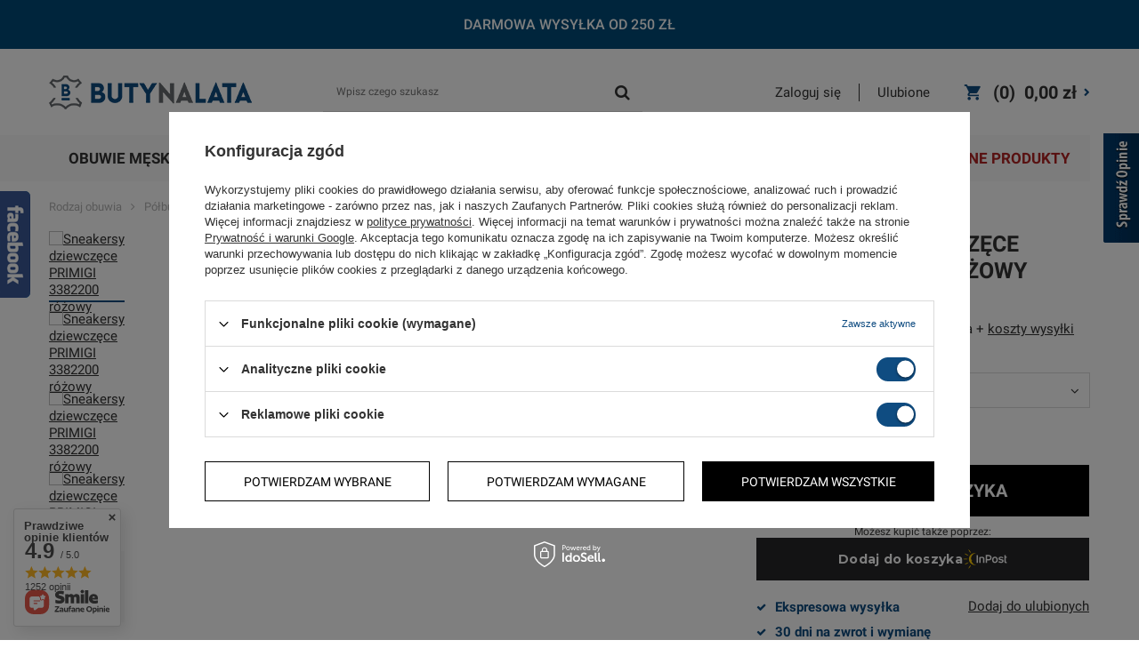

--- FILE ---
content_type: text/html; charset=utf-8
request_url: https://butynalata.pl/product-pol-1232-Sneakersy-dziewczece-PRIMIGI-3382200-rozowy.html
body_size: 29148
content:
<!DOCTYPE html>
<html lang="pl" class="--freeShipping --button1 --vat --gross " ><head><meta name='viewport' content='user-scalable=no, initial-scale = 1.0, maximum-scale = 1.0, width=device-width'/><meta http-equiv="Content-Type" content="text/html; charset=utf-8"><meta http-equiv="X-UA-Compatible" content="IE=edge"><title>Sneakersy dziewczęce PRIMIGI 3382200 różowy - Butynalata.pl</title><meta name="keywords" content="Sneakersy dziewczęce PRIMIGI 3382200 różowy Primigi  Obuwie dziecięce  Model 3382200 Rodzaj obuwia Półbuty i trzewiki Producent PRIMIGI Materiał cholewki Skóra naturalna licowa Podeszwa PU Flexible UWAGI Dodatkowy zamek Wysokość całkowita obuwia  8,5 cm Wysokość obcasa 1,5 Tęgość G - standardowa Kolor Różowy Kolekcja Dziewczynka  3382200 różowy PG338220001027 PG338220001028 PG338220001029 PG338220001030 PG338220001031 PG338220001032 PG338220001033 PG338220001034 3382200290267 3382200300263 | Producenci     \ Rodzaj obuwia \ Półbuty Producenci     \ Producent \ Primigi Obuwie dziecięce \ Producent \ Primigi Obuwie dziecięce \ Rodzaj obuwia \ Sneakersy Obuwie dziecięce \ Kolekcja \ Dziewczynka \ Sneakersy dziewczęce Obuwie dziecięce \ Rodzaj obuwia \ Jesienne Obuwie dziecięce \ Rodzaj obuwia \ Wiosenne Obuwie dziecięce \ Kolekcja \ Dziewczynka \ Buty wiosenne dla dziewczynki Obuwie dziecięce \ Kolekcja \ Dziewczynka \ Buty jesienne dla dziewczynki |"><meta name="description" content="Tylko u nas Sneakersy dziewczęce PRIMIGI 3382200 różowy w najniższej cenie! Nie zwlekaj i kup teraz na Butynalata.pl!"><link rel="icon" href="/gfx/pol/favicon.ico"><meta name="theme-color" content="#0F4C81"><meta name="msapplication-navbutton-color" content="#0F4C81"><meta name="apple-mobile-web-app-status-bar-style" content="#0F4C81"><link rel="preload stylesheet" as="style" href="/gfx/pol/style.css.gzip?r=1758711499"><script>var app_shop={urls:{prefix:'data="/gfx/'.replace('data="', '')+'pol/',graphql:'/graphql/v1/'},vars:{priceType:'gross',priceTypeVat:true,productDeliveryTimeAndAvailabilityWithBasket:false,geoipCountryCode:'US',},txt:{priceTypeText:'',},fn:{},fnrun:{},files:[],graphql:{}};const getCookieByName=(name)=>{const value=`; ${document.cookie}`;const parts = value.split(`; ${name}=`);if(parts.length === 2) return parts.pop().split(';').shift();return false;};if(getCookieByName('freeeshipping_clicked')){document.documentElement.classList.remove('--freeShipping');}if(getCookieByName('rabateCode_clicked')){document.documentElement.classList.remove('--rabateCode');}</script><script src="/gfx/pol/shop.js.gzip?r=1758711499"></script><meta name="robots" content="index,follow"><meta name="rating" content="general"><meta name="Author" content="butynalata.pl na bazie IdoSell (www.idosell.com/shop).">
<!-- Begin LoginOptions html -->

<style>
#client_new_social .service_item[data-name="service_Apple"]:before, 
#cookie_login_social_more .service_item[data-name="service_Apple"]:before,
.oscop_contact .oscop_login__service[data-service="Apple"]:before {
    display: block;
    height: 2.6rem;
    content: url('/gfx/standards/apple.svg?r=1743165583');
}
.oscop_contact .oscop_login__service[data-service="Apple"]:before {
    height: auto;
    transform: scale(0.8);
}
#client_new_social .service_item[data-name="service_Apple"]:has(img.service_icon):before,
#cookie_login_social_more .service_item[data-name="service_Apple"]:has(img.service_icon):before,
.oscop_contact .oscop_login__service[data-service="Apple"]:has(img.service_icon):before {
    display: none;
}
</style>

<!-- End LoginOptions html -->

<!-- Open Graph -->
<meta property="og:type" content="website"><meta property="og:url" content="https://butynalata.pl/product-pol-1232-Sneakersy-dziewczece-PRIMIGI-3382200-rozowy.html
"><meta property="og:title" content="Sneakersy dziewczęce PRIMIGI 3382200 różowy"><meta property="og:description" content="Lekkie i elastyczne buty wykonane z najwyższej jakości materiałów. Miękka podeszwa nie ogranicza ruchów stopy. Dodatkowy zamek ułatwiający zakładanie obuwia. Skóra lekko błyszcząca. Nowy model 2019."><meta property="og:site_name" content="butynalata.pl"><meta property="og:locale" content="pl_PL"><meta property="og:image" content="https://butynalata.pl/hpeciai/22111cc518b96998831008d0bfa76ae2/pol_pl_Sneakersy-dziewczece-PRIMIGI-3382200-rozowy-1232_1.webp"><meta property="og:image:width" content="668"><meta property="og:image:height" content="445"><link rel="manifest" href="https://butynalata.pl/data/include/pwa/1/manifest.json?t=3"><meta name="apple-mobile-web-app-capable" content="yes"><meta name="apple-mobile-web-app-status-bar-style" content="black"><meta name="apple-mobile-web-app-title" content="butynalata.pl"><link rel="apple-touch-icon" href="/data/include/pwa/1/icon-128.png"><link rel="apple-touch-startup-image" href="/data/include/pwa/1/logo-512.png" /><meta name="msapplication-TileImage" content="/data/include/pwa/1/icon-144.png"><meta name="msapplication-TileColor" content="#2F3BA2"><meta name="msapplication-starturl" content="/"><script type="application/javascript">var _adblock = true;</script><script async src="/data/include/advertising.js"></script><script type="application/javascript">var statusPWA = {
                online: {
                    txt: "Połączono z internetem",
                    bg: "#5fa341"
                },
                offline: {
                    txt: "Brak połączenia z internetem",
                    bg: "#eb5467"
                }
            }</script><script async type="application/javascript" src="/ajax/js/pwa_online_bar.js?v=1&r=6"></script><script >
window.dataLayer = window.dataLayer || [];
window.gtag = function gtag() {
dataLayer.push(arguments);
}
gtag('consent', 'default', {
'ad_storage': 'denied',
'analytics_storage': 'denied',
'ad_personalization': 'denied',
'ad_user_data': 'denied',
'wait_for_update': 500
});

gtag('set', 'ads_data_redaction', true);
</script><script id="iaiscript_1" data-requirements="W10=" data-ga4_sel="ga4script">
window.iaiscript_1 = `<${'script'}  class='google_consent_mode_update'>
gtag('consent', 'update', {
'ad_storage': 'granted',
'analytics_storage': 'granted',
'ad_personalization': 'granted',
'ad_user_data': 'granted'
});
</${'script'}>`;
</script>
<!-- End Open Graph -->

<link rel="canonical" href="https://butynalata.pl/product-pol-1232-Sneakersy-dziewczece-PRIMIGI-3382200-rozowy.html" />

                <!-- Global site tag (gtag.js) -->
                <script  async src="https://www.googletagmanager.com/gtag/js?id=AW-774563197"></script>
                <script >
                    window.dataLayer = window.dataLayer || [];
                    window.gtag = function gtag(){dataLayer.push(arguments);}
                    gtag('js', new Date());
                    
                    gtag('config', 'AW-774563197', {"allow_enhanced_conversions":true});
gtag('config', 'G-07DSDHV465');

                </script>
                <link rel="stylesheet" type="text/css" href="/data/designs/631ae4d5d67c20.16541374_34/gfx/pol/custom.css.gzip?r=1768476049">            <!-- Google Tag Manager -->
                    <script >(function(w,d,s,l,i){w[l]=w[l]||[];w[l].push({'gtm.start':
                    new Date().getTime(),event:'gtm.js'});var f=d.getElementsByTagName(s)[0],
                    j=d.createElement(s),dl=l!='dataLayer'?'&l='+l:'';j.async=true;j.src=
                    'https://www.googletagmanager.com/gtm.js?id='+i+dl;f.parentNode.insertBefore(j,f);
                    })(window,document,'script','dataLayer','GTM-ML8NN9T');</script>
            <!-- End Google Tag Manager -->
<!-- Begin additional html or js -->


<!--6|1|6| modified: 2024-10-23 12:07:04-->
<!-- Smartsupp Live Chat script -->
<script type="text/javascript">
var _smartsupp = _smartsupp || {};
_smartsupp.key = 'b918e59d9bec08b6f2ee57ba6cb5e1e5eb206180';
window.smartsupp||(function(d) {
  var s,c,o=smartsupp=function(){ o._.push(arguments)};o._=[];
  s=d.getElementsByTagName('script')[0];c=d.createElement('script');
  c.type='text/javascript';c.charset='utf-8';c.async=true;
  c.src='https://www.smartsuppchat.com/loader.js?';s.parentNode.insertBefore(c,s);
})(document);
</script>



<!-- End additional html or js -->
                <script>
                if (window.ApplePaySession && window.ApplePaySession.canMakePayments()) {
                    var applePayAvailabilityExpires = new Date();
                    applePayAvailabilityExpires.setTime(applePayAvailabilityExpires.getTime() + 2592000000); //30 days
                    document.cookie = 'applePayAvailability=yes; expires=' + applePayAvailabilityExpires.toUTCString() + '; path=/;secure;'
                    var scriptAppleJs = document.createElement('script');
                    scriptAppleJs.src = "/ajax/js/apple.js?v=3";
                    if (document.readyState === "interactive" || document.readyState === "complete") {
                          document.body.append(scriptAppleJs);
                    } else {
                        document.addEventListener("DOMContentLoaded", () => {
                            document.body.append(scriptAppleJs);
                        });  
                    }
                } else {
                    document.cookie = 'applePayAvailability=no; path=/;secure;'
                }
                </script>
                                <script>
                var listenerFn = function(event) {
                    if (event.origin !== "https://payment.idosell.com")
                        return;
                    
                    var isString = (typeof event.data === 'string' || event.data instanceof String);
                    if (!isString) return;
                    try {
                        var eventData = JSON.parse(event.data);
                    } catch (e) {
                        return;
                    }
                    if (!eventData) { return; }                                            
                    if (eventData.isError) { return; }
                    if (eventData.action != 'isReadyToPay') {return; }
                    
                    if (eventData.result.result && eventData.result.paymentMethodPresent) {
                        var googlePayAvailabilityExpires = new Date();
                        googlePayAvailabilityExpires.setTime(googlePayAvailabilityExpires.getTime() + 2592000000); //30 days
                        document.cookie = 'googlePayAvailability=yes; expires=' + googlePayAvailabilityExpires.toUTCString() + '; path=/;secure;'
                    } else {
                        document.cookie = 'googlePayAvailability=no; path=/;secure;'
                    }                                            
                }     
                if (!window.isAdded)
                {                                        
                    if (window.oldListener != null) {
                         window.removeEventListener('message', window.oldListener);
                    }                        
                    window.addEventListener('message', listenerFn);
                    window.oldListener = listenerFn;                                      
                       
                    const iframe = document.createElement('iframe');
                    iframe.src = "https://payment.idosell.com/assets/html/checkGooglePayAvailability.html?origin=https%3A%2F%2Fbutynalata.pl";
                    iframe.style.display = 'none';                                            

                    if (document.readyState === "interactive" || document.readyState === "complete") {
                          if (!window.isAdded) {
                              window.isAdded = true;
                              document.body.append(iframe);
                          }
                    } else {
                        document.addEventListener("DOMContentLoaded", () => {
                            if (!window.isAdded) {
                              window.isAdded = true;
                              document.body.append(iframe);
                          }
                        });  
                    }  
                }
                </script>
                <script>let paypalDate = new Date();
                    paypalDate.setTime(paypalDate.getTime() + 86400000);
                    document.cookie = 'payPalAvailability_PLN=-1; expires=' + paypalDate.getTime() + '; path=/; secure';
                </script><script src="/data/gzipFile/expressCheckout.js.gz"></script><script src="/inPost/inpostPay.js"></script><script type="text/javascript" src="/expressCheckout/smileCheckout.php?v=3"></script><style>express-checkout:not(:defined){-webkit-appearance:none;background:0 0;display:block !important;outline:0;width:100%;min-height:48px;position:relative}</style><link rel="preload" as="image" href="/hpeciai/b7c55b1ac5a2b2c08a68e64d614d413b/pol_pm_Sneakersy-dziewczece-PRIMIGI-3382200-rozowy-1232_1.webp"><style>
								#main_banner1.skeleton .main_slider__item > a {
									padding-top: calc(525/750* 100%);
								}
								@media (min-width: 757px) {#main_banner1.skeleton .main_slider__item > a {
									padding-top: calc(525/978* 100%);
								}}
								@media (min-width: 979px) {#main_banner1.skeleton .main_slider__item > a {
									padding-top: calc(452/1920* 100%);
								}}
								#main_banner1 .main_slider__item > a.loading {
									padding-top: calc(525/750* 100%);
								}
								@media (min-width: 757px) {#main_banner1 .main_slider__item > a.loading {
									padding-top: calc(525/978* 100%);
								}}
								@media (min-width: 979px) {#main_banner1 .main_slider__item > a.loading {
									padding-top: calc(452/1920* 100%);
								}}
							</style><style>
									#photos_slider[data-skeleton] .photos__link:before {
										padding-top: calc(445/668* 100%);
									}
									@media (min-width: 979px) {.photos__slider[data-skeleton] .photos__figure:not(.--nav):first-child .photos__link {
										max-height: 445px;
									}}
								</style></head><body>
<!-- Begin additional html or js -->


<!--2|1|2-->
<div id="fb-root"></div>
<script>(function(d, s, id) {
  var js, fjs = d.getElementsByTagName(s)[0];
  if (d.getElementById(id)) return;
  js = d.createElement(s); js.id = id;
  js.src = "//connect.facebook.net/pl_PL/sdk.js#xfbml=1&version=v2.8&appId=1149126105104883";
  fjs.parentNode.insertBefore(js, fjs);
}(document, 'script', 'facebook-jssdk'));</script>



<!-- End additional html or js -->
<script>
					var script = document.createElement('script');
					script.src = app_shop.urls.prefix + 'envelope.js.gzip';

					document.getElementsByTagName('body')[0].insertBefore(script, document.getElementsByTagName('body')[0].firstChild);
				</script><div id="container" class="projector_page container"><header class="row mx-0 flex-wrap commercial_banner"><script class="ajaxLoad">
                app_shop.vars.vat_registered = "true";
                app_shop.vars.currency_format = "###,##0.00";
                
                    app_shop.vars.currency_before_value = false;
                
                    app_shop.vars.currency_space = true;
                
                app_shop.vars.symbol = "zł";
                app_shop.vars.id= "PLN";
                app_shop.vars.baseurl = "http://butynalata.pl/";
                app_shop.vars.sslurl= "https://butynalata.pl/";
                app_shop.vars.curr_url= "%2Fproduct-pol-1232-Sneakersy-dziewczece-PRIMIGI-3382200-rozowy.html";
                

                var currency_decimal_separator = ',';
                var currency_grouping_separator = ' ';

                
                    app_shop.vars.blacklist_extension = ["exe","com","swf","js","php"];
                
                    app_shop.vars.blacklist_mime = ["application/javascript","application/octet-stream","message/http","text/javascript","application/x-deb","application/x-javascript","application/x-shockwave-flash","application/x-msdownload"];
                
                    app_shop.urls.contact = "/contact-pol.html";
                </script><div id="viewType" style="display:none"></div><div id="menu_buttons" class="container"><div class="row menu_buttons_sub"><div class="menu_button_wrapper col-12"><style>
#menu_buttons .top_info:before{
background-color: #004b78
}
</style>
<div class="top_info">
<span> Darmowa wysyłka od 250 zł</span>
<span>Ekspresowa realizacja zamówień </span>
 </div>
</div></div></div><div id="menu_settings" class=" px-0"><div class="menu_settings_bar "></div></div><div id="logo" class="col-md-4 col-lg-3 d-flex align-items-center"><a href="/" target="_self"><img src="/data/gfx/mask/pol/logo_1_big.png" alt="Butynalata.pl - Internetowy sklep z butami online" width="228" height="38"></a></div><form action="https://butynalata.pl/search.php" method="get" id="menu_search" class="menu_search col-md-4"><a href="#showSearchForm" class="menu_search__mobile" aria-label="Szukaj"></a><div class="menu_search__block"><div class="menu_search__item --input"><input class="menu_search__input" type="text" name="text" autocomplete="off" placeholder="Wpisz czego szukasz" aria-label="Wpisz czego szukasz"><button class="menu_search__submit" type="submit" aria-label="Szukaj"></button></div><div class="menu_search__item --results search_result"></div></div></form><div id="menu_basket" class="col-md-4 col-lg-5 empty_bsket"><div><a class="account_link link d-none d-md-inline" href="/login.php" rel="nofollow" title="Twoje konto ">
                                Zaloguj się 
                            </a><a class="wishes_link link" href="/basketedit.php?mode=2" rel="nofollow" title=""><span class="d-none d-md-inline">Ulubione <span class="fav_count">(0)</span></span></a></div><a href="/basketedit.php?mode=1" style="opacity: 0;"><strong>0,00 zł</strong><span class="basket_count d-none d-md-inline">
                        (0)
                    </span><span class="badge badge-important visible-tablet"></span></a></div><script>
                    app_shop.vars.cache_html = true;
                </script><nav id="menu_categories" class="col-md-12 px-0 wide"><button type="button" class="navbar-toggler"><i class="icon-reorder"></i></button><div class="navbar-collapse" id="menu_navbar"><ul class="navbar-nav"><li class="nav-item"><a  href="/pol_m_Obuwie-meskie-151.html" target="_self" title="Obuwie męskie" class="nav-link" >Obuwie męskie</a><ul class="navbar-subnav navbar-subnav-gfx-and-text"><li><ul class="navbar-subnav-text-wrapp"><li class="nav-item"><a class="nav-link" href="/pol_m_Obuwie-meskie_Rodzaj-obuwia-216.html" target="_self">Rodzaj obuwia</a><ul class="navbar-subsubnav navbar-subsubnav-columns-2"><li class="nav-item"><a class="nav-link" href="/pol_m_Obuwie-meskie_Rodzaj-obuwia_Zimowe-220.html" target="_self">Zimowe</a></li><li class="nav-item"><a class="nav-link" href="/pol_m_Obuwie-meskie_Rodzaj-obuwia_Trekkingowe-218.html" target="_self">Trekkingowe</a></li><li class="nav-item"><a class="nav-link" href="/pol_m_Obuwie-meskie_Rodzaj-obuwia_Kapcie-379.html" target="_self">Kapcie</a></li><li class="nav-item"><a class="nav-link" href="/pol_m_Obuwie-meskie_Rodzaj-obuwia_Na-szeroka-stope-666.html" target="_self">Na szeroką stopę</a></li><li class="nav-item"><a class="nav-link" href="/pol_m_Obuwie-meskie_Rodzaj-obuwia_Polbuty-i-trzewiki-217.html" target="_self">Półbuty i trzewiki</a></li><li class="nav-item"><a class="nav-link" href="/pol_m_Obuwie-meskie_Rodzaj-obuwia_Duze-rozmiary-667.html" target="_self">Duże rozmiary</a></li><li class="nav-item"><a class="nav-link" href="/pol_m_Obuwie-meskie_Rodzaj-obuwia_Caloroczne-596.html" target="_self">Całoroczne</a></li><li class="nav-item"><a class="nav-link" href="/pol_m_Obuwie-meskie_Rodzaj-obuwia_Sportowe-600.html" target="_self">Sportowe</a></li><li class="nav-item"><a class="nav-link" href="/pol_m_Obuwie-meskie_Rodzaj-obuwia_Sneakersy-619.html" target="_self">Sneakersy</a></li><li class="nav-item"><a class="nav-link" href="/pol_m_Obuwie-meskie_Rodzaj-obuwia_Trampki-653.html" target="_self">Trampki</a></li><li class="nav-item"><a class="nav-link" href="/pol_m_Obuwie-meskie_Rodzaj-obuwia_Zdrowotne-222.html" target="_self">Zdrowotne</a></li><li class="nav-item"><a class="nav-link" href="/pol_m_Obuwie-meskie_Rodzaj-obuwia_Wizytowe-219.html" target="_self">Wizytowe</a></li><li class="nav-item"><a class="nav-link" href="/pol_m_Obuwie-meskie_Rodzaj-obuwia_Sandaly-665.html" target="_self">Sandały</a></li><li class="nav-item"><a class="nav-link" href="/pol_m_Obuwie-meskie_Rodzaj-obuwia_Letnie-221.html" target="_self">Letnie</a></li><li class="nav-item"><a class="nav-link" href="/pol_m_Obuwie-meskie_Rodzaj-obuwia_Klapki-664.html" target="_self">Klapki</a></li><li class="nav-item"><a class="nav-link" href="/pol_m_Obuwie-meskie_Rodzaj-obuwia_Barefoot-1141.html" target="_self">Barefoot</a></li></ul></li><li class="nav-item"><a class="nav-link" href="/pol_m_Obuwie-meskie_Producent-198.html" target="_self">Producent</a><ul class="navbar-subsubnav navbar-subsubnav-columns-2"><li class="nav-item"><a class="nav-link" href="/pol_m_Obuwie-meskie_Producent_Befado-602.html" target="_self">Befado</a></li><li class="nav-item"><a class="nav-link" href="/pol_m_Obuwie-meskie_Producent_Geox-394.html" target="_self">Geox</a></li><li class="nav-item"><a class="nav-link" href="/pol_m_Obuwie-meskie_Producent_Inblu-380.html" target="_self">Inblu</a></li><li class="nav-item"><a class="nav-link" href="/pol_m_Obuwie-meskie_Producent_Jomos-342.html" target="_self">Jomos</a></li><li class="nav-item"><a class="nav-link" href="/pol_m_Obuwie-meskie_Producent_Kangaroos-404.html" target="_self">Kangaroos</a></li><li class="nav-item"><a class="nav-link" href="/pol_m_Obuwie-meskie_Producent_Koel-1142.html" target="_self">Koel</a></li><li class="nav-item"><a class="nav-link" href="/pol_m_Obuwie-meskie_Producent_Krisbut-340.html" target="_self">Krisbut</a></li><li class="nav-item"><a class="nav-link" href="/pol_m_Obuwie-meskie_Producent_Lee-Cooper-613.html" target="_self">Lee Cooper</a></li><li class="nav-item"><a class="nav-link" href="/pol_m_Obuwie-meskie_Producent_Lesta-201.html" target="_self">Lesta</a></li><li class="nav-item"><a class="nav-link" href="/pol_m_Obuwie-meskie_Producent_Lukbut-627.html" target="_self">Łukbut</a></li><li class="nav-item"><a class="nav-link" href="/pol_m_Obuwie-meskie_Producent_Nagaba-200.html" target="_self">Nagaba</a></li><li class="nav-item"><a class="nav-link" href="/pol_m_Obuwie-meskie_Producent_Olang-617.html" target="_self">Olang</a></li><li class="nav-item"><a class="nav-link" href="/pol_m_Obuwie-meskie_Producent_Rylko-1011.html" target="_self">Ryłko</a></li><li class="nav-item"><a class="nav-link" href="/pol_m_Obuwie-meskie_Producent_4F-609.html" target="_self">4F</a></li><li class="nav-item"><a class="nav-link" href="/pol_m_Obuwie-meskie_Producent_Varomed-1095.html" target="_self">Varomed</a></li></ul></li></ul><ul class="navbar-subnav-gfx-wrapp"><li class="nav-item"><a class="nav-link" href="/pol_m_Obuwie-meskie_Producent_Jomos-342.html" target="_self"><img src="/gfx/standards/loader.gif?r=1758711485" class="gfx_lvl_2 b-lazy" alt="Buty męskie na szerokie stopy Jomos" title="Buty męskie na szerokie stopy Jomos" data-src="/data/gfx/pol/navigation/1_1_i_336.webp"></a></li></ul><li class="nav-item --all"><a class="nav-link" href="/pol_m_Obuwie-meskie-151.html">+ Pokaż wszystkie</a></li></li></ul></li><li class="nav-item"><a  href="/pol_m_Obuwie-damskie-100.html" target="_self" title="Obuwie damskie" class="nav-link" >Obuwie damskie</a><ul class="navbar-subnav navbar-subnav-gfx-and-text"><li><ul class="navbar-subnav-text-wrapp"><li class="nav-item"><a class="nav-link" href="/pol_m_Obuwie-damskie_Rodzaj-obuwia-101.html" target="_self">Rodzaj obuwia</a><ul class="navbar-subsubnav navbar-subsubnav-columns-2"><li class="nav-item"><a class="nav-link" href="/pol_m_Obuwie-damskie_Rodzaj-obuwia_Zimowe-178.html" target="_self">Zimowe</a></li><li class="nav-item"><a class="nav-link" href="/pol_m_Obuwie-damskie_Rodzaj-obuwia_Botki-i-trzewiki-593.html" target="_self">Botki i trzewiki</a></li><li class="nav-item"><a class="nav-link" href="/pol_m_Obuwie-damskie_Rodzaj-obuwia_Obuwie-domowe-383.html" target="_self">Obuwie domowe</a></li><li class="nav-item"><a class="nav-link" href="/pol_m_Obuwie-damskie_Rodzaj-obuwia_Jesienne-657.html" target="_self">Jesienne</a></li><li class="nav-item"><a class="nav-link" href="/pol_m_Obuwie-damskie_Rodzaj-obuwia_Buty-na-haluksy-1093.html" target="_self">Buty na haluksy</a></li><li class="nav-item"><a class="nav-link" href="/pol_m_Obuwie-damskie_Rodzaj-obuwia_Na-szeroka-stope-1021.html" target="_self">Na szeroką stopę</a></li><li class="nav-item"><a class="nav-link" href="/pol_m_Obuwie-damskie_Rodzaj-obuwia_Trekkingowe-153.html" target="_self">Trekkingowe</a></li><li class="nav-item"><a class="nav-link" href="/pol_m_Obuwie-damskie_Rodzaj-obuwia_Kapcie-601.html" target="_self">Kapcie</a></li><li class="nav-item"><a class="nav-link" href="/pol_m_Obuwie-damskie_Rodzaj-obuwia_Caloroczne-595.html" target="_self">Całoroczne</a></li><li class="nav-item"><a class="nav-link" href="/pol_m_Obuwie-damskie_Rodzaj-obuwia_Polbuty-152.html" target="_self">Półbuty</a></li><li class="nav-item"><a class="nav-link" href="/pol_m_Obuwie-damskie_Rodzaj-obuwia_Mokasyny-353.html" target="_self">Mokasyny</a></li><li class="nav-item"><a class="nav-link" href="/pol_m_Obuwie-damskie_Rodzaj-obuwia_Espadryle-1008.html" target="_self">Espadryle</a></li><li class="nav-item"><a class="nav-link" href="/pol_m_Obuwie-damskie_Rodzaj-obuwia_Sandaly-344.html" target="_self">Sandały</a></li><li class="nav-item"><a class="nav-link" href="/pol_m_Obuwie-damskie_Rodzaj-obuwia_Klapki-367.html" target="_self">Klapki</a></li><li class="nav-item"><a class="nav-link" href="/pol_m_Obuwie-damskie_Rodzaj-obuwia_Japonki-656.html" target="_self">Japonki</a></li><li class="nav-item"><a class="nav-link" href="/pol_m_Obuwie-damskie_Rodzaj-obuwia_Trampki-654.html" target="_self">Trampki</a></li><li class="nav-item"><a class="nav-link" href="/pol_m_Obuwie-damskie_Rodzaj-obuwia_Sportowe-598.html" target="_self">Sportowe</a></li><li class="nav-item"><a class="nav-link" href="/pol_m_Obuwie-damskie_Rodzaj-obuwia_Sneakersy-620.html" target="_self">Sneakersy</a></li><li class="nav-item"><a class="nav-link" href="/pol_m_Obuwie-damskie_Rodzaj-obuwia_Wiosenne-659.html" target="_self">Wiosenne</a></li><li class="nav-item"><a class="nav-link" href="/pol_m_Obuwie-damskie_Rodzaj-obuwia_Zdrowotne-176.html" target="_self">Zdrowotne</a></li><li class="nav-item"><a class="nav-link" href="/pol_m_Obuwie-damskie_Rodzaj-obuwia_Czolenka-330.html" target="_self">Czółenka</a></li><li class="nav-item"><a class="nav-link" href="/pol_m_Obuwie-damskie_Rodzaj-obuwia_Letnie-177.html" target="_self">Letnie</a></li><li class="nav-item"><a class="nav-link" href="/pol_m_Obuwie-damskie_Rodzaj-obuwia_Barefoot-1143.html" target="_self">Barefoot</a></li></ul></li><li class="nav-item"><a class="nav-link" href="/pol_m_Obuwie-damskie_Producent-159.html" target="_self">Producent</a><ul class="navbar-subsubnav navbar-subsubnav-columns-2"><li class="nav-item"><a class="nav-link" href="/pol_m_Obuwie-damskie_Producent_Befado-418.html" target="_self">Befado</a></li><li class="nav-item"><a class="nav-link" href="/pol_m_Obuwie-damskie_Producent_Geox-376.html" target="_self">Geox</a></li><li class="nav-item"><a class="nav-link" href="/pol_m_Obuwie-damskie_Producent_Inblu-369.html" target="_self">Inblu</a></li><li class="nav-item"><a class="nav-link" href="/pol_m_Obuwie-damskie_Producent_Ipanema-615.html" target="_self">Ipanema</a></li><li class="nav-item"><a class="nav-link" href="/pol_m_Obuwie-damskie_Producent_Jomos-419.html" target="_self">Jomos</a></li><li class="nav-item"><a class="nav-link" href="/pol_m_Obuwie-damskie_Producent_KangaROOS-401.html" target="_self">KangaROOS</a></li><li class="nav-item"><a class="nav-link" href="/pol_m_Obuwie-damskie_Producent_Koel-1144.html" target="_self">Koel</a></li><li class="nav-item"><a class="nav-link" href="/pol_m_Obuwie-damskie_Producent_Krisbut-1016.html" target="_self">Krisbut</a></li><li class="nav-item"><a class="nav-link" href="/pol_m_Obuwie-damskie_Producent_Lee-Cooper-612.html" target="_self">Lee Cooper</a></li><li class="nav-item"><a class="nav-link" href="/pol_m_Obuwie-damskie_Producent_Lesta-163.html" target="_self">Lesta</a></li><li class="nav-item"><a class="nav-link" href="/pol_m_Obuwie-damskie_Producent_OrtoMed-1017.html" target="_self">OrtoMed</a></li><li class="nav-item"><a class="nav-link" href="/pol_m_Obuwie-damskie_Producent_Nagaba-161.html" target="_self">Nagaba</a></li><li class="nav-item"><a class="nav-link" href="/pol_m_Obuwie-damskie_Producent_Nessi-164.html" target="_self">Nessi</a></li><li class="nav-item"><a class="nav-link" href="/pol_m_Obuwie-damskie_Producent_Olang-618.html" target="_self">Olang</a></li><li class="nav-item"><a class="nav-link" href="/pol_m_Obuwie-damskie_Producent_Rylko-604.html" target="_self">Ryłko</a></li><li class="nav-item"><a class="nav-link" href="/pol_m_Obuwie-damskie_Producent_Tommy-Hilfiger-624.html" target="_self">Tommy Hilfiger</a></li><li class="nav-item"><a class="nav-link" href="/pol_m_Obuwie-damskie_Producent_4F-608.html" target="_self">4F</a></li><li class="nav-item"><a class="nav-link" href="/pol_m_Obuwie-damskie_Producent_Waldlaufer-1092.html" target="_self">Waldläufer</a></li><li class="nav-item"><a class="nav-link" href="/pol_m_Obuwie-damskie_Producent_Varomed-1094.html" target="_self">Varomed</a></li></ul></li></ul><ul class="navbar-subnav-gfx-wrapp"><li class="nav-item"><a class="nav-link" href="https://butynalata.pl/pol_m_Obuwie-damskie_Producent_Rylko-604.html" target="_self"><img src="/gfx/standards/loader.gif?r=1758711485" class="gfx_lvl_2 b-lazy" alt="Buty damskie Ryłko" title="Buty damskie Ryłko" data-src="/data/gfx/pol/navigation/1_1_i_338.jpg"></a></li></ul><li class="nav-item --all"><a class="nav-link" href="/pol_m_Obuwie-damskie-100.html">+ Pokaż wszystkie</a></li></li></ul></li><li class="nav-item"><a  href="/pol_m_Obuwie-dzieciece-292.html" target="_self" title="Obuwie dziecięce" class="nav-link" >Obuwie dziecięce</a><ul class="navbar-subnav"><li class="nav-item"><a class="nav-link" href="/pol_m_Obuwie-dzieciece_Rodzaj-obuwia-318.html" target="_self">Rodzaj obuwia</a><ul class="navbar-subsubnav navbar-subsubnav-columns-2"><li class="nav-item"><a class="nav-link" href="/pol_m_Obuwie-dzieciece_Rodzaj-obuwia_Zimowe-322.html" target="_self">Zimowe</a></li><li class="nav-item"><a class="nav-link" href="/pol_m_Obuwie-dzieciece_Rodzaj-obuwia_Sniegowce-635.html" target="_self">Śniegowce</a></li><li class="nav-item"><a class="nav-link" href="/pol_m_Obuwie-dzieciece_Rodzaj-obuwia_Trzewiki-592.html" target="_self">Trzewiki</a></li><li class="nav-item"><a class="nav-link" href="/pol_m_Obuwie-dzieciece_Rodzaj-obuwia_Barefoot-649.html" target="_self">Barefoot</a></li><li class="nav-item"><a class="nav-link" href="/pol_m_Obuwie-dzieciece_Rodzaj-obuwia_Jesienne-668.html" target="_self">Jesienne</a></li><li class="nav-item"><a class="nav-link" href="/pol_m_Obuwie-dzieciece_Rodzaj-obuwia_Polbuty-631.html" target="_self">Półbuty</a></li><li class="nav-item"><a class="nav-link" href="/pol_m_Obuwie-dzieciece_Rodzaj-obuwia_Kalosze-632.html" target="_self">Kalosze</a></li><li class="nav-item"><a class="nav-link" href="/pol_m_Obuwie-dzieciece_Rodzaj-obuwia_Kapcie-324.html" target="_self">Kapcie</a></li><li class="nav-item"><a class="nav-link" href="/pol_m_Obuwie-dzieciece_Rodzaj-obuwia_Profilaktyczne-371.html" target="_self">Profilaktyczne</a></li><li class="nav-item"><a class="nav-link" href="/pol_m_Obuwie-dzieciece_Rodzaj-obuwia_Caloroczne-319.html" target="_self">Całoroczne</a></li><li class="nav-item"><a class="nav-link" href="/pol_m_Obuwie-dzieciece_Rodzaj-obuwia_Wiosenne-669.html" target="_self">Wiosenne</a></li><li class="nav-item"><a class="nav-link" href="/pol_m_Obuwie-dzieciece_Rodzaj-obuwia_Trampki-650.html" target="_self">Trampki</a></li><li class="nav-item"><a class="nav-link" href="/pol_m_Obuwie-dzieciece_Rodzaj-obuwia_Buty-dla-niemowlat-633.html" target="_self">Buty dla niemowląt</a></li><li class="nav-item"><a class="nav-link" href="/pol_m_Obuwie-dzieciece_Rodzaj-obuwia_Buty-na-wysokie-podbicie-dla-dziecka-1004.html" target="_self">Buty na wysokie podbicie dla dziecka</a></li><li class="nav-item"><a class="nav-link" href="/pol_m_Obuwie-dzieciece_Rodzaj-obuwia_Buty-dzieciece-na-szeroka-stope-1005.html" target="_self">Buty dziecięce na szeroką stopę</a></li><li class="nav-item"><a class="nav-link" href="/pol_m_Obuwie-dzieciece_Rodzaj-obuwia_Trekkingowe-378.html" target="_self">Trekkingowe</a></li><li class="nav-item"><a class="nav-link" href="/pol_m_Obuwie-dzieciece_Rodzaj-obuwia_Sneakersy-621.html" target="_self">Sneakersy</a></li><li class="nav-item"><a class="nav-link" href="/pol_m_Obuwie-dzieciece_Rodzaj-obuwia_Sandaly-628.html" target="_self">Sandały</a></li><li class="nav-item"><a class="nav-link" href="/pol_m_Obuwie-dzieciece_Rodzaj-obuwia_Sportowe-591.html" target="_self">Sportowe</a></li><li class="nav-item"><a class="nav-link" href="/pol_m_Obuwie-dzieciece_Rodzaj-obuwia_Letnie-323.html" target="_self">Letnie</a></li></ul></li><li class="nav-item"><a class="nav-link" href="/pol_m_Obuwie-dzieciece_Producent-300.html" target="_self">Producent</a><ul class="navbar-subsubnav navbar-subsubnav-columns-2"><li class="nav-item"><a class="nav-link" href="/pol_m_Obuwie-dzieciece_Producent_Adamki-390.html" target="_self">Adamki</a></li><li class="nav-item"><a class="nav-link" href="/pol_m_Obuwie-dzieciece_Producent_baBice-655.html" target="_self">baBice</a></li><li class="nav-item"><a class="nav-link" href="/pol_m_Obuwie-dzieciece_Producent_Bartek-386.html" target="_self">Bartek</a></li><li class="nav-item"><a class="nav-link" href="/pol_m_Obuwie-dzieciece_Producent_Befado-370.html" target="_self">Befado</a></li><li class="nav-item"><a class="nav-link" href="/pol_m_Obuwie-dzieciece_Producent_Danielki-374.html" target="_self">Danielki</a></li><li class="nav-item"><a class="nav-link" href="/pol_m_Obuwie-dzieciece_Producent_Froddo-1009.html" target="_self">Froddo</a></li><li class="nav-item"><a class="nav-link" href="/pol_m_Obuwie-dzieciece_Producent_GEOX-377.html" target="_self">GEOX</a></li><li class="nav-item"><a class="nav-link" href="/pol_m_Obuwie-dzieciece_Producent_Kangaroos-400.html" target="_self">Kangaroos</a></li><li class="nav-item"><a class="nav-link" href="/pol_m_Obuwie-dzieciece_Producent_Lee-Cooper-614.html" target="_self">Lee Cooper</a></li><li class="nav-item"><a class="nav-link" href="/pol_m_Obuwie-dzieciece_Producent_Leomil-1010.html" target="_self">Leomil</a></li><li class="nav-item"><a class="nav-link" href="/pol_m_Obuwie-dzieciece_Producent_Memo-395.html" target="_self">Memo</a></li><li class="nav-item"><a class="nav-link" href="/pol_m_Obuwie-dzieciece_Producent_Nanga-605.html" target="_self">Nanga</a></li><li class="nav-item"><a class="nav-link" href="/pol_m_Obuwie-dzieciece_Producent_Primigi-366.html" target="_self">Primigi</a></li><li class="nav-item"><a class="nav-link" href="/pol_m_Obuwie-dzieciece_Producent_Raweks-416.html" target="_self">Raweks</a></li><li class="nav-item"><a class="nav-link" href="/pol_m_Obuwie-dzieciece_Producent_Renbut-412.html" target="_self">Renbut</a></li><li class="nav-item"><a class="nav-link" href="/pol_m_Obuwie-dzieciece_Producent_Superfit-347.html" target="_self">Superfit</a></li></ul></li><li class="nav-item"><a class="nav-link" href="/pol_m_Obuwie-dzieciece_Kolekcja-409.html" target="_self">Kolekcja</a><ul class="navbar-subsubnav"><li class="nav-item"><a class="nav-link" href="/pol_m_Obuwie-dzieciece_Kolekcja_Chlopiec-410.html" target="_self">Chłopiec</a></li><li class="nav-item"><a class="nav-link" href="/pol_m_Obuwie-dzieciece_Kolekcja_Dziewczynka-411.html" target="_self">Dziewczynka</a></li></ul></li><li class="nav-item"><a class="nav-link" href="/pol_m_Obuwie-dzieciece_Motyw-bajkowy-1014.html" target="_self">Motyw bajkowy</a><ul class="navbar-subsubnav navbar-subsubnav-columns-2"><li class="nav-item"><a class="nav-link" href="/pol_m_Obuwie-dzieciece_Rodzaj-obuwia_Buty-Psi-Patrol-977.html" target="_self">Buty Psi Patrol</a></li><li class="nav-item"><a class="nav-link" href="/pol_m_Obuwie-dzieciece_Motyw-bajkowy_Buty-Bluey-1015.html" target="_self">Buty Bluey</a></li><li class="nav-item"><a class="nav-link" href="/pol_m_Obuwie-dzieciece_Rodzaj-obuwia_Buty-Barbie-978.html" target="_self">Buty Barbie</a></li><li class="nav-item"><a class="nav-link" href="/pol_m_Obuwie-dzieciece_Rodzaj-obuwia_Buty-Disney-663.html" target="_self">Buty Disney</a></li><li class="nav-item"><a class="nav-link" href="/pol_m_Obuwie-dzieciece_Rodzaj-obuwia_Buty-Swinka-Peppa-662.html" target="_self">Buty Świnka Peppa</a></li><li class="nav-item"><a class="nav-link" href="/pol_m_Obuwie-dzieciece_Rodzaj-obuwia_Buty-Spider-Man-660.html" target="_self">Buty Spider Man</a></li><li class="nav-item"><a class="nav-link" href="/pol_m_Obuwie-dzieciece_Rodzaj-obuwia_Buty-Marvel-661.html" target="_self">Buty Marvel</a></li><li class="nav-item"><a class="nav-link" href="/pol_m_Obuwie-dzieciece_Motyw-bajkowy_Buty-SONIC-1019.html" target="_self">Buty SONIC</a></li><li class="nav-item"><a class="nav-link" href="/pol_m_Obuwie-dzieciece_Motyw-bajkowy_Buty-Pokemon-1026.html" target="_self">Buty Pokemon</a></li><li class="nav-item"><a class="nav-link" href="/pol_m_Obuwie-dzieciece_Motyw-bajkowy_Buty-Gabby-s-Dollgouse-1027.html" target="_self">Buty Gabby,s Dollgouse</a></li><li class="nav-item"><a class="nav-link" href="/pol_m_Obuwie-dzieciece_Motyw-bajkowy_Buty-Lilo-i-Stich-1028.html" target="_self">Buty Lilo i Stich</a></li></ul></li><li class="nav-item display-all"><a class="nav-link display-all" href="/pol_m_Obuwie-dzieciece-292.html">+ Pokaż wszystkie</a></li></ul></li><li class="nav-item"><a  href="/pol_m_Akcesoria-349.html" target="_self" title="Akcesoria" class="nav-link" >Akcesoria</a><ul class="navbar-subnav"><li class="nav-item"><a class="nav-link" href="/pol_m_Akcesoria_Maseczki-603.html" target="_self">Maseczki</a></li><li class="nav-item"><a class="nav-link" href="/pol_m_Akcesoria_Wkladki-413.html" target="_self">Wkładki</a></li><li class="nav-item"><a class="nav-link" href="/pol_m_Akcesoria_Sznurowki-414.html" target="_self">Sznurówki</a></li><li class="nav-item"><a class="nav-link" href="/pol_m_Akcesoria_Pielegnacja-butow-415.html" target="_self">Pielęgnacja butów</a></li><li class="nav-item"><a class="nav-link" href="/pol_m_Akcesoria_Zestawy-kosmetykow-do-butow-1012.html" target="_self">Zestawy kosmetyków do butów</a></li><li class="nav-item"><a class="nav-link" href="/pol_m_Akcesoria_Skora-licowa-pielegnacja-1022.html" target="_self">Skóra licowa pielęgnacja</a></li><li class="nav-item"><a class="nav-link" href="/pol_m_Akcesoria_Pielegnacja-skory-nubukowe-1023.html" target="_self">Pielęgnacja skóry nubukowe</a></li><li class="nav-item"><a class="nav-link" href="/pol_m_Akcesoria_Skora-welurowa-pielegnacja-1024.html" target="_self">Skóra welurowa pielęgnacja</a></li><li class="nav-item"><a class="nav-link" href="/pol_m_Akcesoria_Pielegnacja-obuwia-sportowego-1025.html" target="_self">Pielęgnacja obuwia sportowego</a></li></ul></li><li class="nav-item"><a  href="https://butynalata.pl/Nowosc-snewproducts-pol.html" target="_self" title="Nowości" class="nav-link" >Nowości</a></li><li class="nav-item"><a  href="https://butynalata.pl/Promocja-spromo-pol.html" target="_self" title="Promocje" class="nav-link" >Promocje</a></li><li class="nav-item"><a  href="/pol_m_Polecane-produkty-626.html" target="_self" title="Polecane produkty" class="nav-link" >Polecane produkty</a></li></ul></div></nav><div class="breadcrumbs col-md-12"><div class="back_button"><button id="back_button"><i class="icon-angle-left"></i> Wstecz</button></div><div class="list_wrapper"><ol><li class="bc-main"><span><a href="/"></a></span></li><li class="category bc-item-1"><span class="category">Rodzaj obuwia</span></li><li class="category bc-active bc-item-2"><span class="category">Półbuty</span></li><li class="bc-active bc-product-name"><span>Sneakersy dziewczęce PRIMIGI 3382200 różowy</span></li></ol></div></div></header><div id="layout" class="row clearfix"><aside class="col-3"><div class="setMobileGrid" data-item="#menu_navbar"></div><div class="setMobileGrid" data-item="#menu_navbar3" data-ismenu1="true"></div><div class="setMobileGrid" data-item="#menu_blog"></div><div class="login_menu_block d-lg-none" id="login_menu_block"><a class="sign_in_link" href="/login.php" title=""><i class="icon-user"></i><span>Zaloguj się</span></a><a class="registration_link" href="/client-new.php?register" title=""><i class="icon-lock"></i><span>Zarejestruj się</span></a><a class="order_status_link" href="/order-open.php" title=""><i class="icon-globe"></i><span>Sprawdź status zamówienia</span></a></div><div class="setMobileGrid" data-item="#menu_contact"></div><div class="setMobileGrid" data-item="#menu_settings"></div></aside><div id="content" class="col-12  d-flex flex-wrap"><div id="menu_compare_product" class="compare mb-2 pt-sm-3 pb-sm-3 mb-sm-3" style="display: none;"><div class="compare__label d-none d-sm-block">Dodane do porównania</div><div class="compare__sub"></div><div class="compare__buttons"><a class="compare__button btn --solid --secondary" href="https://butynalata.pl/product-compare.php" title="Porównaj wszystkie produkty" target="_blank"><span>Porównaj produkty </span><span class="d-sm-none">(0)</span></a><a class="compare__button --remove btn d-none d-sm-block" href="https://butynalata.pl/settings.php?comparers=remove&amp;product=###" title="Usuń wszystkie produkty">
                        Usuń produkty
                    </a></div><script>
                        var cache_html = true;
                    </script></div><script class="ajaxLoad">
                cena_raty = 209.00;
                
                    var  client_login = 'false'
                    
                var  client_points = '';
                var  points_used = '';
                var  shop_currency = 'zł';
                var product_data = {
                "product_id": '1232',
                
                "currency":"zł",
                "product_type":"product_item",
                "unit":"para",
                "unit_plural":"pary",

                "unit_sellby":"1",
                "unit_precision":"0",

                "base_price":{
                
                    "maxprice":"209.00",
                
                    "maxprice_formatted":"209,00 zł",
                
                    "maxprice_net":"169.92",
                
                    "maxprice_net_formatted":"169,92 zł",
                
                    "minprice":"209.00",
                
                    "minprice_formatted":"209,00 zł",
                
                    "minprice_net":"169.92",
                
                    "minprice_net_formatted":"169,92 zł",
                
                    "size_max_maxprice_net":"0.00",
                
                    "size_min_maxprice_net":"0.00",
                
                    "size_max_maxprice_net_formatted":"0,00 zł",
                
                    "size_min_maxprice_net_formatted":"0,00 zł",
                
                    "size_max_maxprice":"0.00",
                
                    "size_min_maxprice":"0.00",
                
                    "size_max_maxprice_formatted":"0,00 zł",
                
                    "size_min_maxprice_formatted":"0,00 zł",
                
                    "price_unit_sellby":"209.00",
                
                    "value":"209.00",
                    "price_formatted":"209,00 zł",
                    "price_net":"169.92",
                    "price_net_formatted":"169,92 zł",
                    "vat":"23",
                    "worth":"209.00",
                    "worth_net":"169.92",
                    "worth_formatted":"209,00 zł",
                    "worth_net_formatted":"169,92 zł",
                    "basket_enable":"y",
                    "special_offer":"false",
                    "rebate_code_active":"n",
                    "priceformula_error":"false"
                },

                "order_quantity_range":{
                
                }

                

                }
                var  trust_level = '1';
            </script><form id="projector_form" action="https://butynalata.pl/basketchange.php" method="post" data-product_id="1232" class="
                    col-12 col-md-6 col-lg-4 mb-2 mb-md-5
                    "><input id="projector_product_hidden" type="hidden" name="product" value="1232"><input id="projector_size_hidden" type="hidden" name="size" autocomplete="off"><input id="projector_mode_hidden" type="hidden" name="mode" value="1"><div id="projector_details" class="product_info"><div class="product_name__firm_logo"><a class="firm_logo" href="/firm-pol-1473244346-Primigi.html"><img src="/data/lang/pol/producers/gfx/projector/1473244346_1.png" title="Primigi" alt="Primigi"></a></div><div class="product_name__wrapper"><h1 class="product_name__name">Sneakersy dziewczęce PRIMIGI 3382200 różowy</h1></div><div id="projector_prices_wrapper"><div class="product_section" id="projector_price_value_wrapper"><label class="projector_label">
                                        Nasza cena:
                                    </label><div class="projector_price_subwrapper"><div id="projector_price_maxprice_wrapper" style="display:none;"><del class="projector_price_maxprice" id="projector_price_maxprice"></del></div><strong class="projector_price_value" id="projector_price_value">209,00 zł</strong><div class="price_gross_info"><small class="projector_price_unit_sep">
                                                 / 
                                            </small><small class="projector_price_unit_sellby" id="projector_price_unit_sellby" style="display:none">1</small><small class="projector_price_unit" id="projector_price_unit">para</small><span></span></div><a class="shipping_info" href="#shipping_info" title="+ koszty wysyłki">+ <span>koszty wysyłki</span></a><div class="instalment_yousave"><span id="projector_instalment_wrapper"></span><span class="projector_price_yousave" id="projector_price_yousave" style="display:none;"></span></div></div></div></div><div class="product_section sizes row mx-n1" id="projector_sizes_cont" data-show_size="true"><select name="projector_sizes" id="projector_sizes_select" class="col p-1"><option value="">Wybierz rozmiar</option><option class="size_W disabled" value="W" data-count="0" data-insert="17,7">27</option><option class="size_X disabled" value="X" data-count="0" data-insert="18,4">28</option><option class="size_Y disabled" value="Y" data-count="0" data-insert="19">29</option><option class="size_Z disabled" value="Z" data-count="0" data-insert="19,7">30</option><option class="size_20 disabled" value="20" data-count="0" data-insert="20,2">31</option><option class="size_22 disabled" value="22" data-count="0" data-insert="21">32</option><option class="size_23 disabled" value="23" data-count="0" data-insert="21,7">33</option><option class="size_24 disabled" value="24" data-count="0" data-insert="22,3">34</option></select></div><div class="product_section show_size" id="projector_show_size"><a href="#show_size_cms" class="show_size_cms">Jaki rozmiar wybrać?</a></div><div class="projector_product_status_wrapper" style="display:none"><div id="projector_status_description_wrapper" style="display:none"><label>
                                Dostępność:
                            </label><div><img id="projector_status_gfx" class="projector_status_gfx" alt="status_icon" src="/data/lang/pol/available_graph/graph_1_5.png"><span class="projector_amount" id="projector_amount"><strong>%d </strong></span><span class="projector_status_description" id="projector_status_description">Produkt chwilowo niedostępny</span></div></div><div id="projector_shipping_unknown" style="display:none"><span><a target="_blank" href="/contact-pol.html">
                                        Skontaktuj się z obsługą sklepu,
                                    </a>
                                    aby oszacować czas przygotowania tego produktu do wysyłki.
                                </span></div><div id="projector_shipping_info" style="display:none"><label>
                                            Wyślemy
                                        </label><div><span class="projector_delivery_days" id="projector_delivery_days"></span></div></div></div><div class="product_section tell_availability" id="projector_tell_availability" style="display:none"><label>
                            Powiadomienie:
                        </label><div class="product_section_sub"><div class="form-group"><div class="input-group has-feedback has-required"><div class="input-group-addon"><i class="icon-envelope-alt"></i></div><input type="text" class="form-control validate" name="email" data-validation-url="/ajax/client-new.php?validAjax=true" data-validation="client_email" required="required" disabled placeholder="Twój adres e-mail"><span class="form-control-feedback"></span></div></div><div class="checkbox" style="display:none;" id="sms_active_checkbox"><label><input type="checkbox">Chcę dodatkowo otrzymać wiadomość SMS z powiadomieniem 
                                </label></div><div class="form-group" style="display:none;" id="sms_active_group"><div class="input-group has-feedback has-required"><div class="input-group-addon"><i class="icon-phone"></i></div><input type="text" class="form-control validate" name="phone" data-validation-url="/ajax/client-new.php?validAjax=true" data-validation="client_phone" required="required" disabled placeholder="Twój numer telefonu"><span class="form-control-feedback"></span></div></div><p class="form-privacy-info">Dane są przetwarzane zgodnie z <a href="/pol-privacy-and-cookie-notice.html">polityką prywatności</a>. Przesyłając je, akceptujesz jej postanowienia. </p><div class="form-group"><button type="submit" class="btn --solid --large">
                                    Powiadom o dostępności
                                </button></div><div class="form-group"><p> Powyższe dane nie są używane do przesyłania newsletterów lub innych reklam. Włączając powiadomienie zgadzasz się jedynie na wysłanie jednorazowo informacji o ponownej dostępności tego produktu. </p></div></div></div><div id="projector_buy_section" class="product_section"><label class="projector_label">
                                    Ilość: 
                                </label><div class="projector_buttons" id="projector_buttons"><div class="projector_number" id="projector_number_cont"><button id="projector_number_down" class="projector_number_down" type="button"><i class="icon-minus"></i></button><input class="projector_number" name="number" id="projector_number" value="1"><button id="projector_number_up" class="projector_number_up" type="button"><i class="icon-plus"></i></button></div><button class="btn --solid --large projector_butttons_buy" id="projector_button_basket" type="submit" title="Dodaj produkt do koszyka">
                                        Dodaj do koszyka
                                    </button><div class="projector_oneclick__wrapper"><div class="projector_oneclick__label">
              							Możesz kupić także poprzez:
              						</div><div class="projector_details__inpost_pay projector_inpost_pay" id="inpostPay" data-id="inpostPay" data-basket-by-front="1"></div><div class="projector_details__oneclick projector_oneclick" data-lang="pol"><div class="projector_oneclick__items"><div class="projector_oneclick__item --googlePay" title="Kliknij i kup bez potrzeby rejestracji z Google Pay" id="oneclick_googlePay" data-id="googlePay"></div></div></div></div><a href="#add_favorite" class="projector_buttons_obs" id="projector_button_observe" title="Dodaj do ulubionych">
                                Dodaj do ulubionych
                            </a><a class="projector_prodstock_compare" href="https://butynalata.pl/settings.php?comparers=add&amp;product=1232" title="Dodaj do porównania">
                                    Dodaj do porównania
                                </a></div></div><div id="projector_points_wrapper" class="points_price_section" style="display:none;"><div class="product_points_wrapper"></div><div class="product_points_buy" style="display:none;"><div><button id="projector_button_points_basket" type="submit" name="forpoints" value="1" class="btn --solid">
                                        Kup za punkty
                                    </button></div></div></div><div class="component_projector_cms cm" id=""><div class="n56196_main"><div class="n56196_sub"><ul class="projector_benefits_list">
    <li class="shipment">Ekspresowa wysyłka</li>
    <li class="return">30 dni na zwrot i wymianę</li>
    <li class="free_delivery">Darmowa dostawa powyżej 250 zł</li>
    <li class="easy_return">Łatwy zwrot towaru w ciągu 30 dni</li>
</ul>

<div class="projector_payment_delay">
    <div class="projector_payment_delay__label">Kup teraz zapłać później</div>
    <div class="projector_payment_delay__info">Zapłać za 30 dni lub rozłóż płatność na wygodne raty! <a href="/PayPo-cabout-pol-17.html">Jak to działa?</a></div>
</div></div></div></div></div><div id="superfairshop_info"><div class="superfairshop_info_wrapper"><div><img src="/gfx/standards/iai_security_supershop.png?r=1758711485" alt="SuperFair.Shop badge"><strong>
                                    Wysyłamy wszystkie paczki w deklarowanym czasie
                                </strong><p>
                                    Posiadamy wyróżnienie SuperFair.Shop™ w ramach którego nasze wysyłki są codziennie automatycznie monitorowane pod względem zgodności z deklarowanym czasem wysyłki.
                                </p><p>
                                    Przyznane wyróżnienie oznacza, że nasze przesyłki są wysyłane zgodnie z planem. Dbamy też o Twoje bezpieczeństwo i wygodę.
                                </p></div></div></div></form><div id="alert_cover" class="projector_alert_55916" style="display:none" onclick="Alertek.hide_alert();"></div><script class="ajaxLoad">
                app_shop.vars.contact_link = "/contact-pol.html";
            </script><section id="projector_photos" class="photos col-12 col-md-6 col-lg-8 d-flex flex-wrap flex-md-nowrap align-items-start mb-2 mb-md-5"><div id="photos_nav" class="photos__nav d-none d-md-flex flex-md-column" data-more-slides="2"><figure class="photos__figure --nav"><a class="photos__link --nav" href="/hpeciai/22111cc518b96998831008d0bfa76ae2/pol_pl_Sneakersy-dziewczece-PRIMIGI-3382200-rozowy-1232_1.webp" data-slick-index="0" data-width="114" data-height="76"><img class="photos__photo b-lazy --nav" width="114" height="76" alt="Sneakersy dziewczęce PRIMIGI 3382200 różowy" data-src="/hpeciai/e0101a2210ea3540f3abf7d8501b4c06/pol_ps_Sneakersy-dziewczece-PRIMIGI-3382200-rozowy-1232_1.webp"></a></figure><figure class="photos__figure --nav"><a class="photos__link --nav" href="/hpeciai/a68610794dfee4519b6214bb7decac1b/pol_pl_Sneakersy-dziewczece-PRIMIGI-3382200-rozowy-1232_2.webp" data-slick-index="1" data-width="114" data-height="76"><img class="photos__photo b-lazy --nav" width="114" height="76" alt="Sneakersy dziewczęce PRIMIGI 3382200 różowy" data-src="/hpeciai/04ef4985d2a0ad0b8bba771a7b53fd59/pol_ps_Sneakersy-dziewczece-PRIMIGI-3382200-rozowy-1232_2.webp"></a></figure><figure class="photos__figure --nav"><a class="photos__link --nav" href="/hpeciai/705dd2b41208577346133eba2d19478b/pol_pl_Sneakersy-dziewczece-PRIMIGI-3382200-rozowy-1232_3.webp" data-slick-index="2" data-width="114" data-height="76"><img class="photos__photo b-lazy --nav" width="114" height="76" alt="Sneakersy dziewczęce PRIMIGI 3382200 różowy" data-src="/hpeciai/fbe9b2fff2ab1b9549701e7f5032857e/pol_ps_Sneakersy-dziewczece-PRIMIGI-3382200-rozowy-1232_3.webp"></a></figure><figure class="photos__figure --nav"><a class="photos__link --nav" href="/hpeciai/6a8406819de2fa66a9f5b631785b40ac/pol_pl_Sneakersy-dziewczece-PRIMIGI-3382200-rozowy-1232_4.webp" data-slick-index="3" data-width="114" data-height="76"><img class="photos__photo b-lazy --nav" width="114" height="76" alt="Sneakersy dziewczęce PRIMIGI 3382200 różowy" data-src="/hpeciai/fb685f69c7dc1f6cf3f5835dbd604eb1/pol_ps_Sneakersy-dziewczece-PRIMIGI-3382200-rozowy-1232_4.webp"></a></figure><figure class="photos__figure --nav --more"><a class="photos__link --nav --more" data-more="2" data-slick-index="4" href="/hpeciai/1e2e550d95590fd8986a54390491f2c8/pol_pl_Sneakersy-dziewczece-PRIMIGI-3382200-rozowy-1232_5.webp"><span class="photos__more_top">+<span class="photos__more_count">2</span></span><span class="photos__more_bottom">zobacz wszystkie</span></a></figure></div><div id="photos_slider" class="photos__slider" data-skeleton="true" data-nav="true"><div class="photos___slider_wrapper"><figure class="photos__figure"><a class="photos__link" href="/hpeciai/22111cc518b96998831008d0bfa76ae2/pol_pl_Sneakersy-dziewczece-PRIMIGI-3382200-rozowy-1232_1.webp" data-width="1200" data-height="800"><img class="photos__photo" width="1200" height="800" alt="Sneakersy dziewczęce PRIMIGI 3382200 różowy" src="/hpeciai/b7c55b1ac5a2b2c08a68e64d614d413b/pol_pm_Sneakersy-dziewczece-PRIMIGI-3382200-rozowy-1232_1.webp" data-zoom-image="/hpeciai/22111cc518b96998831008d0bfa76ae2/pol_pl_Sneakersy-dziewczece-PRIMIGI-3382200-rozowy-1232_1.webp"></a></figure><figure class="photos__figure"><a class="photos__link" href="/hpeciai/a68610794dfee4519b6214bb7decac1b/pol_pl_Sneakersy-dziewczece-PRIMIGI-3382200-rozowy-1232_2.webp" data-width="1200" data-height="800"><img class="photos__photo slick-loading" width="1200" height="800" alt="Sneakersy dziewczęce PRIMIGI 3382200 różowy" data-lazy="/hpeciai/ba78aacc8b1147de4f78b8cf8ef648e0/pol_pm_Sneakersy-dziewczece-PRIMIGI-3382200-rozowy-1232_2.webp" data-zoom-image="/hpeciai/a68610794dfee4519b6214bb7decac1b/pol_pl_Sneakersy-dziewczece-PRIMIGI-3382200-rozowy-1232_2.webp"></a></figure><figure class="photos__figure"><a class="photos__link" href="/hpeciai/705dd2b41208577346133eba2d19478b/pol_pl_Sneakersy-dziewczece-PRIMIGI-3382200-rozowy-1232_3.webp" data-width="1200" data-height="800"><img class="photos__photo slick-loading" width="1200" height="800" alt="Sneakersy dziewczęce PRIMIGI 3382200 różowy" data-lazy="/hpeciai/ce66f63dac3133f2108837d286d9de3e/pol_pm_Sneakersy-dziewczece-PRIMIGI-3382200-rozowy-1232_3.webp" data-zoom-image="/hpeciai/705dd2b41208577346133eba2d19478b/pol_pl_Sneakersy-dziewczece-PRIMIGI-3382200-rozowy-1232_3.webp"></a></figure><figure class="photos__figure"><a class="photos__link" href="/hpeciai/6a8406819de2fa66a9f5b631785b40ac/pol_pl_Sneakersy-dziewczece-PRIMIGI-3382200-rozowy-1232_4.webp" data-width="1200" data-height="800"><img class="photos__photo slick-loading" width="1200" height="800" alt="Sneakersy dziewczęce PRIMIGI 3382200 różowy" data-lazy="/hpeciai/6c36911d553c85978a5101fccae85ea3/pol_pm_Sneakersy-dziewczece-PRIMIGI-3382200-rozowy-1232_4.webp" data-zoom-image="/hpeciai/6a8406819de2fa66a9f5b631785b40ac/pol_pl_Sneakersy-dziewczece-PRIMIGI-3382200-rozowy-1232_4.webp"></a></figure><figure class="photos__figure"><a class="photos__link" href="/hpeciai/1e2e550d95590fd8986a54390491f2c8/pol_pl_Sneakersy-dziewczece-PRIMIGI-3382200-rozowy-1232_5.webp" data-width="1200" data-height="800"><img class="photos__photo slick-loading" width="1200" height="800" alt="Sneakersy dziewczęce PRIMIGI 3382200 różowy" data-lazy="/hpeciai/5a9c7f615da7e191f6d532f8d293a1e9/pol_pm_Sneakersy-dziewczece-PRIMIGI-3382200-rozowy-1232_5.webp" data-zoom-image="/hpeciai/1e2e550d95590fd8986a54390491f2c8/pol_pl_Sneakersy-dziewczece-PRIMIGI-3382200-rozowy-1232_5.webp"></a></figure><figure class="photos__figure"><a class="photos__link" href="/hpeciai/a9e00f13bfb1fa5e7baf70c74f3cf3de/pol_pl_Sneakersy-dziewczece-PRIMIGI-3382200-rozowy-1232_6.webp" data-width="1200" data-height="800"><img class="photos__photo slick-loading" width="1200" height="800" alt="Sneakersy dziewczęce PRIMIGI 3382200 różowy" data-lazy="/hpeciai/7ed7f1083b1d35cb9cb5b47090dd68b4/pol_pm_Sneakersy-dziewczece-PRIMIGI-3382200-rozowy-1232_6.webp" data-zoom-image="/hpeciai/a9e00f13bfb1fa5e7baf70c74f3cf3de/pol_pl_Sneakersy-dziewczece-PRIMIGI-3382200-rozowy-1232_6.webp"></a></figure></div><span class="photos__magnify">Kliknij, aby powiększyć</span></div></section><div class="pswp" tabindex="-1" role="dialog" aria-hidden="true"><div class="pswp__bg"></div><div class="pswp__scroll-wrap"><div class="pswp__container"><div class="pswp__item"></div><div class="pswp__item"></div><div class="pswp__item"></div></div><div class="pswp__ui pswp__ui--hidden"><div class="pswp__top-bar"><div class="pswp__counter"></div><button class="pswp__button pswp__button--close" title="Close (Esc)"></button><button class="pswp__button pswp__button--share" title="Share"></button><button class="pswp__button pswp__button--fs" title="Toggle fullscreen"></button><button class="pswp__button pswp__button--zoom" title="Zoom in/out"></button><div class="pswp__preloader"><div class="pswp__preloader__icn"><div class="pswp__preloader__cut"><div class="pswp__preloader__donut"></div></div></div></div></div><div class="pswp__share-modal pswp__share-modal--hidden pswp__single-tap"><div class="pswp__share-tooltip"></div></div><button class="pswp__button pswp__button--arrow--left" title="Previous (arrow left)"></button><button class="pswp__button pswp__button--arrow--right" title="Next (arrow right)"></button><div class="pswp__caption"><div class="pswp__caption__center"></div></div></div></div></div><script class="ajaxLoad">
				var bundle_title =   "Cena produktów poza zestawem";
			</script><section id="projector_benefits" class="benefits d-none mb-4"><div class="benefits__block --returns"><span class="benefits__item --return">Łatwy zwrot towaru w ciągu <span class="benefits__return_days">30</span> dni od zakupu bez podania przyczyny</span></div><div class="benefits__block --shippings"><span class="benefits__item --shipping">Darmowa dostawa od <span class="benefits__shipping_free">250,00 zł</span></span></div><div class="benefits__block --instalments"><a class="benefits__item --instalment" data-instalments="iRaty" onclick=" calculate_instalments('0.00','10000000.00','0','',$(this).attr('data-window'),'','iRaty'); return false;" href="javascript:window.open('https://www.platformaratalna.pl/kalkulator/3237/XXX/0',%20'',%20'height=750,width=1000,location=no,resizable=yes,scrollbars=yes,status=0;')" data-window="window.open('https://www.platformaratalna.pl/kalkulator/3237/XXX/0', '', 'height=750,width=1000,location=no,resizable=yes,scrollbars=yes,status=0;')"><img class="benefits__instalment_img" src="/panel/gfx/payforms/installment_219.png" alt="iRaty"><span class="benefits__instalment_txt">Oblicz ratę iRaty</span></a></div></section><section id="projector_dictionary" class="dictionary mb-5"><div class="dictionary__group --first --no-group"><div class="dictionary__param row mb-2"><div class="dictionary__name d-flex align-items-center justify-content-end"><span class="dictionary__name_txt">Model</span></div><div class="dictionary__values "><div class="dictionary__value"><span class="dictionary__value_txt">3382200</span></div></div></div><div class="dictionary__param row mb-2"><div class="dictionary__name d-flex align-items-center justify-content-end"><span class="dictionary__name_txt">Rodzaj obuwia</span></div><div class="dictionary__values "><div class="dictionary__value"><span class="dictionary__value_txt">Półbuty i trzewiki</span></div></div></div><div class="dictionary__param row mb-2"><div class="dictionary__name d-flex align-items-center justify-content-end"><span class="dictionary__name_txt">Producent</span></div><div class="dictionary__values "><div class="dictionary__value"><span class="dictionary__value_txt">PRIMIGI</span></div></div></div><div class="dictionary__param row mb-2"><div class="dictionary__name d-flex align-items-center justify-content-end"><span class="dictionary__name_txt">Materiał cholewki</span></div><div class="dictionary__values "><div class="dictionary__value"><span class="dictionary__value_txt">Skóra naturalna licowa</span></div></div></div><div class="dictionary__param row mb-2"><div class="dictionary__name d-flex align-items-center justify-content-end"><span class="dictionary__name_txt">Podeszwa</span></div><div class="dictionary__values "><div class="dictionary__value"><span class="dictionary__value_txt">PU Flexible</span></div></div></div><div class="dictionary__param row mb-2"><div class="dictionary__name d-flex align-items-center justify-content-end"><span class="dictionary__name_txt">UWAGI</span></div><div class="dictionary__values "><div class="dictionary__value"><span class="dictionary__value_txt">Dodatkowy zamek</span></div></div></div><div class="dictionary__param row mb-2"><div class="dictionary__name d-flex align-items-center justify-content-end"><span class="dictionary__name_txt">Wysokość całkowita obuwia </span></div><div class="dictionary__values "><div class="dictionary__value"><span class="dictionary__value_txt">8,5 cm</span></div></div></div><div class="dictionary__param row mb-2"><div class="dictionary__name d-flex align-items-center justify-content-end"><span class="dictionary__name_txt">Wysokość obcasa</span></div><div class="dictionary__values "><div class="dictionary__value"><span class="dictionary__value_txt">1,5</span></div></div></div><div class="dictionary__param row mb-2"><div class="dictionary__name d-flex align-items-center justify-content-end"><span class="dictionary__name_txt">Tęgość</span></div><div class="dictionary__values "><div class="dictionary__value"><span class="dictionary__value_txt">G - standardowa</span></div></div></div><div class="dictionary__param row mb-2"><div class="dictionary__name d-flex align-items-center justify-content-end"><span class="dictionary__name_txt">Kolor</span></div><div class="dictionary__values "><div class="dictionary__value"><span class="dictionary__value_txt">Różowy</span></div></div></div><div class="dictionary__param row mb-2"><div class="dictionary__name d-flex align-items-center justify-content-end"><span class="dictionary__name_txt">Kolekcja</span></div><div class="dictionary__values "><div class="dictionary__value"><span class="dictionary__value_txt">Dziewczynka</span></div></div></div></div></section><section id="projector_longdescription" class="longdescription cm" data-dictionary="true"><p>PRIMIGI to wiodąca marka w produkcji dziecięcego obuwia sięgająca już ponad 30 - letniej tradycji. Zaawansowana technologia produkcji w połączeniu z regularnymi badaniami obuwia, pozwala stworzyć obuwie wygodne i przede wszystkim zdrowe dla naszego dziecka.Buty i ubrania przez Primigi są piękne dla oka i wygodne w noszeniu, ponieważ są one zaprojektowane i wykonane zgodnie z włoskim stylem tradycji i ochrony. Obuwie PRIMIGI ma towarzyszyć naszym małym i niestrudzonym odkrywcom  w niezwykłej przygodzie życia.
.</p>
<ul class="cms_icons">
<li>
        <span class="cms_icon_wrapper">
            <img src="/data/include/cms/icons/cms/ikona1.png" border="0" />
        </span>
        <span class="cms_txt_wrapper"><strong>
            Skóry naturalne</strong> – firma PRIMIGI bazuje na najlepszych skórach naturalnych, które zapewniają bardzo wysoki komfort użytkowania oraz odporność na niekorzystne warunki atmosferyczne. Zastosowanie  wkładki <strong>aircomfort</strong>  gwarantuje wygodę i poczucie świeżości przez cały dzień.
Skóra koloru złoto z dodatkiem różu.
        </span>
    </li>
<li>
        <span class="cms_icon_wrapper">
            <img src="/data/include/cms/icons/cms/ikona2.png" border="0" />
        </span>
        <span class="cms_txt_wrapper"><strong>
            DiP</strong> – Podeszwa w obuwiu PRIMIGI jest wykonana za pomocą metody bezpośredniego wtrysku. Polega ona na tym, że płynną ciecz z poliuretanu (PU) wstrzykuje się do formy bezpośrednio przymocowanej do spodu uszytego buta. Po stwardnieniu substancji zyskuje się idealne dopasowanie bez klejenia i zbędnych szwów. Trzy główne zalety takiego rozwiązania to: niezawodność (to najsilniejszy sposób, by przymocować gumową podeszwę do buta), wodoszczelność (brak szczelin jak w przypadku podeszwy np. klejonej) oraz różnorodność pod względem możliwości kształtu i koloru uzyskanych podeszew. 
        </span>
    </li>
<li>
        <span class="cms_icon_wrapper">
            <img src="/data/include/cms/icons/cms/ikona4.png" border="0" />
        </span>
        <span class="cms_txt_wrapper"><strong>
            Sprężysta pianka</strong>- jej zastosowanie we wkładkach absorbuje wstrząsy zapobiegając nadmiernemu obciążeniu kręgosłupa i stawów biodrowych. Dodatkowo, podczas chodzenia dostosowuje się do kształtu stopy, dając wygodę i poczucie komfortu.
        </span>
    </li>
<li>
        <span class="cms_icon_wrapper">
            <img src="/data/include/cms/icons/cms/ikona3.png" border="0" />
        </span>
        <span class="cms_txt_wrapper"><strong>
            Aircomfort feet</strong> – wkładka profilowana mająca na celu odpowiednie ułożenie stopy podczas chodzenia.
        </span>
    </li>
<li>
        <span class="cms_icon_wrapper">
            <img src="/data/include/cms/icons/cms/ikona6.png" border="0" /> </span><span class="cms_txt_wrapper"><strong>Obuwie</strong> to polecamy dla dzieci o stopach wymagających najwyższego komfortu.</span>
    </li>
</ul>
<p>
Wszystkie te cechy sprawiają, że obuwie firmy PRIMIGI to Butynalata a ich noszenie to prawdziwa przyjemność.</p></section><section id="product_questions_list" class="questions mb-3 mb-md-5 col-12"><div class="questions__wrapper row align-items-start"><div class="questions__block --banner col-12"><div class="questions__banner"><div class="questions__text"><strong>Masz pytanie do produktu?</strong> Nasi specjaliści odpowiedzą <br>na Państwa pytania.
			                </div><div class="questions__button_wrapper"><a href="#" class="questions__button">Napisz do nas</a><div class="questions__phone_wrapper">
										lub zadzwoń 
		                                <a class="questions__phone --link" href="tel:793070103">793070103</a></div></div></div></div></div></section><section id="product_askforproduct" class="askforproduct mb-5 col-12"><div class="askforproduct__label headline"><span class="askforproduct__label_txt headline__name">Zapytaj o produkt</span></div><form action="/settings.php" class="askforproduct__form row flex-column align-items-center" method="post" novalidate="novalidate"><div class="askforproduct__description col-12 col-sm-7 mb-4"><span class="askforproduct__description_txt">Jeżeli powyższy opis jest dla Ciebie niewystarczający, prześlij nam swoje pytanie odnośnie tego produktu. Postaramy się odpowiedzieć tak szybko jak tylko będzie to możliwe.
						</span><span class="askforproduct__privacy">Dane są przetwarzane zgodnie z <a href="/pol-privacy-and-cookie-notice.html">polityką prywatności</a>. Przesyłając je, akceptujesz jej postanowienia. </span></div><input type="hidden" name="question_product_id" value="1232"><input type="hidden" name="question_action" value="add"><div class="askforproduct__inputs col-12 col-sm-7"><div class="f-group askforproduct__email"><div class="f-feedback askforproduct__feedback --email"><input id="askforproduct__email_input" type="email" class="f-control --validate" name="question_email" required="required"><label for="askforproduct__email_input" class="f-label">
									E-mail
								</label><span class="f-control-feedback"></span></div></div><div class="f-group askforproduct__question"><div class="f-feedback askforproduct__feedback --question"><textarea id="askforproduct__question_input" rows="6" cols="52" type="question" class="f-control --validate" name="product_question" minlength="3" required="required"></textarea><label for="askforproduct__question_input" class="f-label">
									Pytanie
								</label><span class="f-control-feedback"></span></div></div></div><div class="askforproduct__submit  col-12 col-sm-7"><button class="btn --solid --medium px-5 mb-2 askforproduct__button">
							Wyślij
						</button></div></form></section><section id="products_associated_zone1" class="hotspot mb-5 col-12 px-0" data-ajaxLoad="true" data-pageType="projector"><div class="hotspot mb-5 skeleton"><span class="headline"></span><div class="products d-flex flex-wrap"><div class="product col-12 col-sm-6 col-md-4 py-3 py-sm-0 my-sm-3"><span class="product__icon d-flex justify-content-center align-items-center"></span><span class="product__name"></span><div class="product__prices"></div></div><div class="product col-12 col-sm-6 col-md-4 py-3 py-sm-0 my-sm-3"><span class="product__icon d-flex justify-content-center align-items-center"></span><span class="product__name"></span><div class="product__prices"></div></div><div class="product col-12 col-sm-6 col-md-4 py-3 py-sm-0 my-sm-3"><span class="product__icon d-flex justify-content-center align-items-center"></span><span class="product__name"></span><div class="product__prices"></div></div></div></div></section><section id="opinions_section" class="row mb-3 mb-md-5"><div class="opinions_add_form col-12"><div class="big_label">
									Napisz swoją opinię
								</div><form class="row flex-column align-items-center shop_opinion_form" enctype="multipart/form-data" id="shop_opinion_form" action="/settings.php" method="post"><input type="hidden" name="product" value="1232"><div class="shop_opinions_notes col-12 col-sm-6"><div class="shop_opinions_name">
									Twoja ocena:
								</div><div class="shop_opinions_note_items"><div class="opinion_note"><a href="#" class="opinion_star active" rel="1" title="1/5"><span><i class="icon-star"></i></span></a><a href="#" class="opinion_star active" rel="2" title="2/5"><span><i class="icon-star"></i></span></a><a href="#" class="opinion_star active" rel="3" title="3/5"><span><i class="icon-star"></i></span></a><a href="#" class="opinion_star active" rel="4" title="4/5"><span><i class="icon-star"></i></span></a><a href="#" class="opinion_star active" rel="5" title="5/5"><span><i class="icon-star"></i></span></a><strong>5/5</strong><input type="hidden" name="note" value="5"></div></div></div><div class="form-group col-12 col-sm-7"><div class="has-feedback"><textarea id="addopp" class="form-control" name="opinion"></textarea><label for="opinion" class="control-label">
										Treść twojej opinii
									</label><span class="form-control-feedback"></span></div></div><div class="opinion_add_photos col-12 col-sm-7"><div class="opinion_add_photos_wrapper d-flex align-items-center"><span class="opinion_add_photos_text"><i class="icon-file-image"></i>  Dodaj własne zdjęcie produktu:
										</span><input class="opinion_add_photo" type="file" name="opinion_photo" data-max_filesize="10485760"></div></div><div class="form-group col-12 col-sm-7"><div class="has-feedback has-required"><input id="addopinion_name" class="form-control" type="text" name="addopinion_name" value="" required="required"><label for="addopinion_name" class="control-label">
											Twoje imię
										</label><span class="form-control-feedback"></span></div></div><div class="form-group col-12 col-sm-7"><div class="has-feedback has-required"><input id="addopinion_email" class="form-control" type="email" name="addopinion_email" value="" required="required"><label for="addopinion_email" class="control-label">
											Twój email
										</label><span class="form-control-feedback"></span></div></div><div class="shop_opinions_button col-12"><button type="submit" class="btn --solid --secondary --medium opinions-shop_opinions_button px-5" title="Dodaj opinię">
											Wyślij opinię
										</button></div></form></div></section><section id="products_associated_zone2" class="hotspot mb-5" data-ajaxLoad="true" data-pageType="projector"><div class="hotspot mb-5 skeleton"><span class="headline"></span><div class="products d-flex flex-wrap"><div class="product col-6 col-sm-3 py-3"><span class="product__icon d-flex justify-content-center align-items-center"></span><span class="product__name"></span><div class="product__prices"></div></div><div class="product col-6 col-sm-3 py-3"><span class="product__icon d-flex justify-content-center align-items-center"></span><span class="product__name"></span><div class="product__prices"></div></div><div class="product col-6 col-sm-3 py-3"><span class="product__icon d-flex justify-content-center align-items-center"></span><span class="product__name"></span><div class="product__prices"></div></div><div class="product col-6 col-sm-3 py-3"><span class="product__icon d-flex justify-content-center align-items-center"></span><span class="product__name"></span><div class="product__prices"></div></div></div></div></section><div class="component_projector_sizes_chart" id="component_projector_sizes_cms_not"><table class="ui-responsive table-stroke ui-table ui-table-reflow table-condensed"><thead><tr><th class="table-first-column">Rozmiar</th><th>Długość wkładki (cm)</th></tr></thead><tbody><tr><td class="table-first-column">27</td><td>17,7</td></tr><tr><td class="table-first-column">28</td><td>18,4</td></tr><tr><td class="table-first-column">29</td><td>19</td></tr><tr><td class="table-first-column">30</td><td>19,7</td></tr><tr><td class="table-first-column">31</td><td>20,2</td></tr><tr><td class="table-first-column">32</td><td>21</td></tr><tr><td class="table-first-column">33</td><td>21,7</td></tr><tr><td class="table-first-column">34</td><td>22,3</td></tr></tbody></table><div class="sizes_chart_cms"></div></div></div></div></div><footer class=""><div id="menu_newsletter" class="menu-newsletter container"><form action="https://butynalata.pl/settings.php" method="post" class="row"><div class="label_wrapper col-12 col-md-3"><label><strong>Śledź aktualne promocje i nowości</strong> Zapisz się do newslettera</label></div><div class="input-wrapper has-feedback col-12 col-md-3"><input class="form-control validate" name="mailing_email" type="text" data-validate="email" placeholder="Wpisz e-mail"><span class="form-control-feedback"></span></div><div class="input-wrapper  has-feedback col-12 col-md-3"><input class="form-control validate" name="mailing_name" type="text" minlength="3" placeholder="Wpisz imię"><span class="form-control-feedback"></span></div><div class="btn-wrapper col-12 col-md-3"><button name="mailing_action" value="add" type="submit" class="btn --solid add_newsletter" title="Zapisz">
                                ZAPISZ SIĘ
                            </button></div><div class="newsletter_agreements"><input id="news_checkbox_1" class="newsletter_checkbox" type="checkbox" name="news_checkboxes" alt=""><span><label for="news_checkbox_1">Wyrażam zgodę na przetwarzanie moich danych osobowych w celach i zakresie zgodnym z realizacją usługi newsletter opisanej w <a href="l/Bezpieczenstwo-i-cookies-cabout-pol-10.html" target="_blank">Polityce prywatności</a>.</label></span></div></form></div><div id="footer_links" class="row container four_elements"><ul id="menu_orders" class="footer_links col-md-4 col-sm-6 col-12 orders_bg"><li><a id="menu_orders_header" class=" footer_links_label" href="https://butynalata.pl/login.php" title="Moje zamówienie" rel="nofollow">
							Moje zamówienie
						</a><ul class="footer_links_sub"><li id="order_status" class="menu_orders_item"><i class="icon-battery"></i><a href="https://butynalata.pl/order-open.php" rel="nofollow">
									Status zamówienia
								</a></li><li id="order_status2" class="menu_orders_item"><i class="icon-truck"></i><a href="https://butynalata.pl/order-open.php" rel="nofollow">
									Śledzenie przesyłki
								</a></li><li id="order_rma" class="menu_orders_item"><i class="icon-sad-face"></i><a href="https://butynalata.pl/rma-open.php" rel="nofollow">
									Chcę zareklamować produkt
								</a></li><li id="order_returns" class="menu_orders_item"><i class="icon-refresh-dollar"></i><a href="https://butynalata.pl/returns-open.php" rel="nofollow">
									Chcę zwrócić produkt
								</a></li></ul></li></ul><ul id="menu_account" class="footer_links col-md-3 col-sm-6 col-12"><li><a id="menu_account_header" class=" footer_links_label" href="https://butynalata.pl/login.php" title="Moje konto" rel="nofollow">
							Moje konto
						</a><ul class="footer_links_sub"><li id="account_register_retail" class="menu_orders_item"><i class="icon-register-card"></i><a href="https://butynalata.pl/client-new.php?register" rel="nofollow">
												Zarejestruj się
											</a></li><li id="account_orders" class="menu_orders_item"><i class="icon-menu-lines"></i><a href="https://butynalata.pl/client-orders.php" rel="nofollow">
									Moje zamówienia
								</a></li><li id="account_boughts" class="menu_orders_item"><i class="icon-menu-lines"></i><a href="https://butynalata.pl/products-bought.php" rel="nofollow">
									Lista zakupionych produktów
								</a></li><li id="account_basket" class="menu_orders_item"><i class="icon-basket"></i><a href="https://butynalata.pl/basketedit.php" rel="nofollow">
									Koszyk
								</a></li><li id="account_observed" class="menu_orders_item"><i class="icon-star-empty"></i><a href="https://butynalata.pl/basketedit.php?mode=2" rel="nofollow">
									Lista ulubionych
								</a></li><li id="account_history" class="menu_orders_item"><i class="icon-clock"></i><a href="https://butynalata.pl/client-orders.php" rel="nofollow">
									Historia transakcji
								</a></li><li id="account_rebates" class="menu_orders_item"><i class="icon-scissors-cut"></i><a href="https://butynalata.pl/client-rebate.php" rel="nofollow">
									Moje rabaty
								</a></li><li id="account_newsletter" class="menu_orders_item"><i class="icon-envelope-empty"></i><a href="https://butynalata.pl/newsletter.php" rel="nofollow">
									Newsletter
								</a></li></ul></li></ul><ul id="menu_regulations" class="footer_links col-md-3 col-sm-6 col-12"><li><a href="https://butynalata.pl/blog-pol.phtml"><span style="cursor: pointer;" class="footer_links_label --disable-toggle">Blog</span></a><span class="footer_links_label">Regulaminy</span><ul class="footer_links_sub"><li><a href="/Informacje-o-firmie-cabout-pol-3.html">
											Informacje o sklepie
										</a></li><li><a href="/pol-delivery.html" rel="nofollow">
											Wysyłka
										</a></li><li><a href="/pol-payments.html" rel="nofollow">
											Sposoby płatności i prowizje
										</a></li><li><a href="/pol-terms.html" rel="nofollow">
											Regulamin
										</a></li><li><a href="/pol-privacy-and-cookie-notice.html" rel="nofollow">
											Polityka prywatności
										</a></li><li><a href="/pol-returns-and_replacements.html" rel="nofollow">
											Odstąpienie od umowy
										</a></li><li><a href="/Odpowiedzi-na-najczesciej-zadawane-pytania-ccms-pol-20.html" rel="follow">
											FAQ
										</a></li></ul></li></ul><ul id="menu_contact_information" class="footer_links col-md-3 col-sm-6 col-12"><li><a href="contact.php" class="footer_links_label" title="">
		                    Kontakt
		                </a><ul class="footer_links_sub"><li class="contact_mail"><a href="mailto:sklep@butynalata.pl">sklep@butynalata.pl</a></li><li class="contact_phone"><a class="footer_links_label" href="tel:793070103">
					                	tel. 
					                    793070103</a></li><li class="contact_text"><span>Infolinia czynna od pn. - pt. w godz. 7:00 - 15:00. Przyjmujemy zamówienia telefonicznie</span></li><li><a class="footer_links_facebook" href="https://www.facebook.com/butynalata/">Odwiedź nas na Facebooku</a></li></ul></li></ul></div><div id="menu_contact" class="container d-md-flex align-items-md-center justify-content-md-between"><div id="menu_banner2"><div class="menu_button_wrapper"><img class="b-lazy" src="/gfx/standards/loader.gif?r=1758711485" alt="" data-src="/data/include/img/links/1588586062.png?t=1691745154"></div></div><div class="logo_iai"><a class="n53399_iailogo" target="_blank" href="https://www.idosell.com/pl/shop/sfs/superfairshop-wyroznienie-dla-najlepszych-sklepow-internetowych/?utm_source=clientShopSite&amp;utm_medium=Label&amp;utm_campaign=PoweredByBadgeLink" title="Sklep internetowy IdoSell"><img class="n53399_iailogo b-lazy" src="/gfx/standards/loader.gif?r=1758711485" data-src="/ajax/suparfair_IdoSellShop_black.svg?v=1" alt="Sklep internetowy IdoSell"></a></div></div><script>
            var instalment_currency = 'zł';
            
                    var koszyk_raty = parseFloat(0.00);
                
                    var basket_count = 0;
                </script><script type="application/ld+json">
		{
		"@context": "http://schema.org",
		"@type": "Organization",
		"url": "https://butynalata.pl/",
		"logo": "https://butynalata.pl/data/gfx/mask/pol/logo_1_big.png"
		}
		</script><script type="application/ld+json">
		{
			"@context": "http://schema.org",
			"@type": "BreadcrumbList",
			"itemListElement": [
			{
			"@type": "ListItem",
			"position": 1,
			"item": "https://butynalata.pl/pol_m_Producenci-_Rodzaj-obuwia-284.html",
			"name": "Rodzaj obuwia"
			}
		,
			{
			"@type": "ListItem",
			"position": 2,
			"item": "https://butynalata.pl/pol_m_Producenci-_Rodzaj-obuwia_Polbuty-285.html",
			"name": "Półbuty"
			}
		]
		}
	</script><script type="application/ld+json">
		{
		"@context": "http://schema.org",
		"@type": "WebSite",
		
		"url": "https://butynalata.pl/",
		"potentialAction": {
		"@type": "SearchAction",
		"target": "https://butynalata.pl/search.php?text={search_term_string}",
		"query-input": "required name=search_term_string"
		}
		}
	</script><script type="application/ld+json">
		{
		"@context": "http://schema.org",
		"@type": "Product",
		
		"description": "Lekkie i elastyczne buty wykonane z najwyższej jakości materiałów. Miękka podeszwa nie ogranicza ruchów stopy. Dodatkowy zamek ułatwiający zakładanie obuwia. Skóra lekko błyszcząca. Nowy model 2019.",
		"name": "Sneakersy dziewczęce PRIMIGI 3382200 różowy",
		"productID": "mpn:3382200 różowy",
		"brand": {
			"@type": "Brand",
			"name": "Primigi"
		},
		"image": "https://butynalata.pl/hpeciai/22111cc518b96998831008d0bfa76ae2/pol_pl_Sneakersy-dziewczece-PRIMIGI-3382200-rozowy-1232_1.webp"
		,
		"offers": [
			{
			"@type": "Offer",
			"availability": "http://schema.org/OutOfStock",
			
					"price": "209.00",
          "priceCurrency": "PLN",
				
			"eligibleQuantity": {
			"value":  "1",
      
			"unitCode": "para",
			"@type": [
			"QuantitativeValue"
			]
			},
			"url": "https://butynalata.pl/product-pol-1232-Sneakersy-dziewczece-PRIMIGI-3382200-rozowy.html?selected_size=W"
			}
			,
			{
			"@type": "Offer",
			"availability": "http://schema.org/OutOfStock",
			
					"price": "209.00",
          "priceCurrency": "PLN",
				
			"eligibleQuantity": {
			"value":  "1",
      
			"unitCode": "para",
			"@type": [
			"QuantitativeValue"
			]
			},
			"url": "https://butynalata.pl/product-pol-1232-Sneakersy-dziewczece-PRIMIGI-3382200-rozowy.html?selected_size=X"
			}
			,
			{
			"@type": "Offer",
			"availability": "http://schema.org/OutOfStock",
			
					"price": "209.00",
          "priceCurrency": "PLN",
				
			"eligibleQuantity": {
			"value":  "1",
      
			"unitCode": "para",
			"@type": [
			"QuantitativeValue"
			]
			},
			"url": "https://butynalata.pl/product-pol-1232-Sneakersy-dziewczece-PRIMIGI-3382200-rozowy.html?selected_size=Y"
			}
			,
			{
			"@type": "Offer",
			"availability": "http://schema.org/OutOfStock",
			
					"price": "209.00",
          "priceCurrency": "PLN",
				
			"eligibleQuantity": {
			"value":  "1",
      
			"unitCode": "para",
			"@type": [
			"QuantitativeValue"
			]
			},
			"url": "https://butynalata.pl/product-pol-1232-Sneakersy-dziewczece-PRIMIGI-3382200-rozowy.html?selected_size=Z"
			}
			,
			{
			"@type": "Offer",
			"availability": "http://schema.org/OutOfStock",
			
					"price": "209.00",
          "priceCurrency": "PLN",
				
			"eligibleQuantity": {
			"value":  "1",
      
			"unitCode": "para",
			"@type": [
			"QuantitativeValue"
			]
			},
			"url": "https://butynalata.pl/product-pol-1232-Sneakersy-dziewczece-PRIMIGI-3382200-rozowy.html?selected_size=20"
			}
			,
			{
			"@type": "Offer",
			"availability": "http://schema.org/OutOfStock",
			
					"price": "209.00",
          "priceCurrency": "PLN",
				
			"eligibleQuantity": {
			"value":  "1",
      
			"unitCode": "para",
			"@type": [
			"QuantitativeValue"
			]
			},
			"url": "https://butynalata.pl/product-pol-1232-Sneakersy-dziewczece-PRIMIGI-3382200-rozowy.html?selected_size=22"
			}
			,
			{
			"@type": "Offer",
			"availability": "http://schema.org/OutOfStock",
			
					"price": "209.00",
          "priceCurrency": "PLN",
				
			"eligibleQuantity": {
			"value":  "1",
      
			"unitCode": "para",
			"@type": [
			"QuantitativeValue"
			]
			},
			"url": "https://butynalata.pl/product-pol-1232-Sneakersy-dziewczece-PRIMIGI-3382200-rozowy.html?selected_size=23"
			}
			,
			{
			"@type": "Offer",
			"availability": "http://schema.org/OutOfStock",
			
					"price": "209.00",
          "priceCurrency": "PLN",
				
			"eligibleQuantity": {
			"value":  "1",
      
			"unitCode": "para",
			"@type": [
			"QuantitativeValue"
			]
			},
			"url": "https://butynalata.pl/product-pol-1232-Sneakersy-dziewczece-PRIMIGI-3382200-rozowy.html?selected_size=24"
			}
			
		]
		}

		</script><script>
                app_shop.vars.request_uri = "%2Fproduct-pol-1232-Sneakersy-dziewczece-PRIMIGI-3382200-rozowy.html"
                app_shop.vars.additional_ajax = '/projector.php'
            </script></footer><script src="/gfx/pol/envelope.js.gzip?r=1758711499"></script><script src="/gfx/pol/menu_alert.js.gzip?r=1758711499"></script><script src="/gfx/pol/projector_details.js.gzip?r=1758711499"></script><script src="/gfx/pol/projector_photos.js.gzip?r=1758711499"></script><script src="/gfx/pol/projector_bundle_zone.js.gzip?r=1758711499"></script><script src="/gfx/pol/projector_projector_opinons_form.js.gzip?r=1758711499"></script><script src="/gfx/pol/projector_cms_sizes.js.gzip?r=1758711499"></script><script>
                app_shop.runApp();
            </script>    <div class="toplayerSpecialClass iai-toplayer --widget" id="tws_i_0" style="display:none;z-index:59997;position:fixed;width:292px;height:290px;transition:opacity 500ms,transform 1000ms;top:50%;left:0;transform: translate(-100%, -50%)" data-id="2" data-z-index="59997" data-event="mouseover" data-delay="0" data-duration="500" data-slide-in="translate(0, -50%)" data-slide-out="translate(-100%, -50%)" data-check-web-push="false" >
        <div class="iai-toplayer__wrapper" id="tws_s_0" style="">
            <div class="iai-toplayer__action" id="tws_a_0" style="position:absolute;display:flex;right:-34px;top:50%;transform: translateY(-50%)"><img src="/data/gfx/toplayer/2.png?temp=1769464908" alt=""/></div>
            <div class="iai-toplayer__content" id="tws_c_0" style="width:292px;height:290px">
<script>
console.log('facebook1');
if($('#fb-root').length > 1) {
$('#fb-root').remove();
}
</script>
<div id="fb-root"></div>

<script>
(function(d, s, id) {
  var js, fjs = d.getElementsByTagName(s)[0];
  if (d.getElementById(id)) return;
  js = d.createElement(s); js.id = id;
  js.src = "//connect.facebook.net/pl_PL/sdk.js#xfbml=1&version=v2.8&appId=1149126105104883";
  fjs.parentNode.insertBefore(js, fjs);
}(document, 'script', 'facebook-jssdk'));
</script>

<div class="fb-page" data-href="https://www.facebook.com/butynalata/" data-tabs="timeline" data-width="292" data-height="290" data-small-header="false" data-adapt-container-width="true" data-hide-cover="false" data-show-facepile="true"><blockquote cite="https://www.facebook.com/butynalata/" class="fb-xfbml-parse-ignore"><a href="https://www.facebook.com/butynalata/">Butynalata.pl</a></blockquote></div></div>
        </div>
    </div><script>window.IAIToplayers=new class{constructor(){return this.init()}writeCookie(e,t,i){const a=new Date;i=i||365,a.setTime(+a+864e5*i),window.document.cookie=`${e}=${t}; expires=${a.toGMTString()}; path=/; secure`}delay(e){return new Promise((t=>{setTimeout(t,e)}))}fade(e,t,i){return!!e&&new Promise((a=>{e.style.opacity="in"===t?0:1,"in"===t&&(e.style.display="block"),setTimeout((()=>{e.style.opacity="in"===t?1:0,setTimeout((()=>{"out"===t&&(e.style.display="none"),a()}),i)}),20)}))}addBackground(e){const{zIndex:t,id:i,duration:a=0}=e.dataset,o=document.createElement("div");o.classList.add("iai-toplayer__background"),o.setAttribute("style",`display:none;position:fixed;top:0;bottom:0;left:0;right:0;background-color:rgba(0,0,0,0.45);z-index:${t};`),o.dataset.id=i,e.before(o),this.fade(o,"in",a)}async removeBackground(e){const{id:t,duration:i}=e.dataset,a=document.querySelector(`.iai-toplayer__background[data-id="${t}"]`);a&&(await this.fade(a,"out",i),a.remove())}fadeInItems(){document.querySelectorAll(".iai-toplayer:not(.--initialized)[data-duration]").forEach((async e=>{e.classList.add("--initialized");const{delay:t=0,duration:i=0,disableBackground:a,checkWebPush:o}=e.dataset;("true"!==o||"undefined"!=typeof WebPushHandler&&!WebPushHandler.isSnippetAvailable())&&(await this.delay(t),"true"===a&&this.addBackground(e),await this.fade(e,"in",i))}))}fadeOutItems(){document.querySelectorAll(".iai-toplayer.--initialized[data-display-time]").forEach((async e=>{const{displayTime:t,duration:i=0,disableBackground:a}=e.dataset;await this.delay(t),"true"===a&&this.removeBackground(e),await this.fade(e,"out",i),e.remove()}))}slideIn(e){const{slideIn:t}=e.dataset;e.style.transform=t}async slideOut(e){const{slideOut:t}=e.dataset;e.style.transform=t}async close(e){const{duration:t=0,id:i,disableBackground:a}=e.dataset;document.cookie=`toplayerwidgetcounterclosedX_${i}=true;secure`,this.writeCookie(`toplayerNextShowTime_${i}`,"to_overwrite",360),await this.slideOut(e),"true"===a&&this.removeBackground(e),await this.fade(e,"out",t),e.remove()}closeAll(){document.querySelectorAll(".iai-toplayer.--initialized").forEach((e=>{this.close(e)}))}initEvents(){if(document.querySelectorAll(".iai-toplayer:not(.--initialized).--widget").forEach((e=>{e.addEventListener("mouseleave",(()=>{this.slideOut(e)}))})),document.documentElement.classList.contains("--iai-toplayers-initialized"))return;document.documentElement.classList.add("--iai-toplayers-initialized");const e=app_shop?.vars?.isIos?"touchstart":"click";document.addEventListener(e,(e=>{const{target:t}=e;if(t.closest('.iai-toplayer[data-event="click"] .iai-toplayer__action')){const e=t.closest(".iai-toplayer");this.slideIn(e)}if(t.closest(".iai-toplayer__close")){const e=t.closest(".iai-toplayer");this.close(e)}})),document.addEventListener("mouseover",(e=>{const{target:t}=e;if(t.closest('.iai-toplayer[data-event="mouseover"] .iai-toplayer__action')){const e=t.closest(".iai-toplayer");this.slideIn(e)}}))}init(){this.initEvents(),this.fadeInItems(),this.fadeOutItems()}};</script><a id="opinions_badge" class="opinions_badge " target="_blank" href="https://zaufaneopinie.smile.pl/butynalata.pl">
    <div class="opinions_badge__close">
<svg width="18" height="18" viewBox="0 0 18 18" fill="none" xmlns="http://www.w3.org/2000/svg">
<mask id="mask0_620_3560" style="mask-type:alpha" maskUnits="userSpaceOnUse" x="0" y="0" width="18" height="18">
<rect width="18" height="18" fill="#D9D9D9"/>
</mask>
<g mask="url(#mask0_620_3560)">
<path d="M6.3 12.7499L5.25 11.6999L7.95 8.99993L5.25 6.31868L6.3 5.26868L9 7.96868L11.6812 5.26868L12.7313 6.31868L10.0312 8.99993L12.7313 11.6999L11.6812 12.7499L9 10.0499L6.3 12.7499Z" fill="#4F4F4F"/>
</g>
</svg>
    </div>
    <div class="opinions_badge__alt">Prawdziwe opinie klientów</div>
    <div class="opinions_badge__info">
		<span class="opinions_badge__notes">
					4.9
					<small>/ 5.0</small>
				</span>
				<span>
        <span class="opinions_badge__stars">
            <svg width="15" height="15" viewBox="0 0 15 15" fill="none" xmlns="http://www.w3.org/2000/svg">
                <path d="M2.9041 14.6953L4.08477 9.59121L0.125 6.1582L5.35625 5.7041L7.39062 0.890625L9.425 5.7041L14.6562 6.1582L10.6965 9.59121L11.8771 14.6953L7.39062 11.9889L2.9041 14.6953Z"
          fill="#FFBA27"/>
            </svg>
            <svg width="15" height="15" viewBox="0 0 15 15" fill="none" xmlns="http://www.w3.org/2000/svg">
                <path d="M2.9041 14.6953L4.08477 9.59121L0.125 6.1582L5.35625 5.7041L7.39062 0.890625L9.425 5.7041L14.6562 6.1582L10.6965 9.59121L11.8771 14.6953L7.39062 11.9889L2.9041 14.6953Z"
          fill="#FFBA27"/>
            </svg>
            <svg width="15" height="15" viewBox="0 0 15 15" fill="none" xmlns="http://www.w3.org/2000/svg">
                <path d="M2.9041 14.6953L4.08477 9.59121L0.125 6.1582L5.35625 5.7041L7.39062 0.890625L9.425 5.7041L14.6562 6.1582L10.6965 9.59121L11.8771 14.6953L7.39062 11.9889L2.9041 14.6953Z"
          fill="#FFBA27"/>
            </svg>
            <svg width="15" height="15" viewBox="0 0 15 15" fill="none" xmlns="http://www.w3.org/2000/svg">
                <path d="M2.9041 14.6953L4.08477 9.59121L0.125 6.1582L5.35625 5.7041L7.39062 0.890625L9.425 5.7041L14.6562 6.1582L10.6965 9.59121L11.8771 14.6953L7.39062 11.9889L2.9041 14.6953Z"
          fill="#FFBA27"/>
            </svg>
            <svg width="15" height="15" viewBox="0 0 15 15" fill="none" xmlns="http://www.w3.org/2000/svg">
                <path d="M2.9041 14.6953L4.08477 9.59121L0.125 6.1582L5.35625 5.7041L7.39062 0.890625L9.425 5.7041L14.6562 6.1582L10.6965 9.59121L11.8771 14.6953L7.39062 11.9889L2.9041 14.6953Z"
          fill="#FFBA27"/>
            </svg>
				</span>
        <span class="opinions_badge__count">1252 opinii</span>
        </span>
    </div>
    <div class="opinions_badge__icon"><svg width="97" height="29" viewBox="0 0 97 29" fill="none" xmlns="http://www.w3.org/2000/svg">
                      <path d="M1.06263 9.63437C1.28985 4.87945 5.04478 1.04952 9.79824 0.793599C11.6382 0.694541 13.3984 0.628445 14.6046 0.64759C15.7664 0.666032 17.4423 0.740964 19.2083 0.836047C24.0478 1.09661 27.8845 4.99529 28.0959 9.83715C28.1788 11.7355 28.2406 13.4645 28.2406 14.404C28.2406 15.328 28.1809 17.0221 28.1 18.8922C27.8881 23.7934 23.9646 27.7181 19.0628 27.9158C17.2791 27.9878 15.6319 28.0399 14.6046 28.0399C13.5599 28.0399 11.8741 27.986 10.0556 27.9122C5.19252 27.7147 1.28084 23.8488 1.05313 18.9871C0.969245 17.1961 0.908447 15.5149 0.908447 14.404C0.908447 13.2516 0.973872 11.4916 1.06263 9.63437Z" fill="#E8594B"/>
                      <path d="M21.1093 11.9766L19.8704 12.4771C19.7109 12.5418 19.5432 12.5744 19.3724 12.5744C19.0063 12.5744 18.6522 12.42 18.4016 12.1506C18.1523 11.8831 18.0236 11.5195 18.0493 11.1534L18.1429 9.82088L17.2832 8.79858C17.0923 8.57126 16.9969 8.29308 16.9837 8.008H8.83734C7.36167 8.008 6.15601 9.21366 6.15601 10.6956V18.1682C6.15601 19.6502 7.36167 20.8495 8.83734 20.8495H10.8782L10.8342 22.0991C10.8217 22.6078 11.0917 23.0725 11.5438 23.3111C11.7385 23.4116 11.9457 23.4618 12.1592 23.4618C12.4355 23.4618 12.7118 23.3676 12.9441 23.1918L16.0587 20.8495H19.6506C21.1263 20.8495 22.3319 19.6502 22.3319 18.1682V12.4708L21.1093 11.9766ZM14.5561 16.4225H11.26C10.9479 16.4225 10.6948 16.1694 10.6948 15.8573C10.6948 15.5453 10.9479 15.2922 11.26 15.2922H14.5561C14.8682 15.2922 15.1212 15.5453 15.1212 15.8573C15.1212 16.1694 14.8682 16.4225 14.5561 16.4225ZM17.4779 13.5678H11.2612C10.9491 13.5678 10.6961 13.3148 10.6961 13.0027C10.6961 12.6906 10.9491 12.4375 11.2612 12.4375H17.4779C17.79 12.4375 18.0431 12.6906 18.0431 13.0027C18.0431 13.3148 17.79 13.5678 17.4779 13.5678Z" fill="white"/>
                      <path d="M21.4359 5.69966L22.3458 7.15587L24.0117 7.57095C24.288 7.64002 24.3967 7.97409 24.2139 8.19261L23.11 9.50754L23.2299 11.22C23.25 11.5038 22.9656 11.711 22.7012 11.6043L21.1094 10.9606L19.5175 11.6043C19.2538 11.711 18.9687 11.5044 18.9888 11.22L19.1087 9.50754L18.0048 8.19261C17.8214 7.97472 17.9307 7.64002 18.207 7.57095L19.8729 7.15587L20.7828 5.69966C20.9329 5.4579 21.2852 5.4579 21.4359 5.69966Z" fill="white"/>
                      <path d="M44.9998 2.43411L44.2976 5.89815C43.5252 5.43004 41.8166 5.10236 40.7165 5.10236C39.5463 5.10236 38.9377 5.31301 38.9377 5.92156C38.9377 7.51315 45.5849 6.41308 45.5849 11.4219C45.5849 14.2774 43.4082 16.0562 39.5697 16.0562C37.8142 16.0562 36.1524 15.7286 35.146 15.237L35.4268 11.6091C36.2929 12.1709 38.1419 12.639 39.6867 12.639C40.974 12.639 41.606 12.4518 41.606 11.773C41.606 10.0878 34.9587 11.2112 34.9587 6.27264C34.9587 3.51077 37.1589 1.68512 40.6229 1.68512C41.957 1.68512 43.9231 1.94259 44.9998 2.43411ZM62.48 15.8222H58.7351V9.80691C58.7351 8.89408 58.2904 8.58981 57.6116 8.58981C57.2137 8.58981 56.652 8.73024 56.2775 8.9409V15.8222H52.5326V9.80691C52.5326 8.89408 52.0879 8.58981 51.4091 8.58981C51.0112 8.58981 50.4495 8.73024 50.075 8.9409V15.8222H46.3301V5.59388L50.075 5.45344V6.24924C50.5197 5.87475 51.0346 5.61728 51.5964 5.45344C51.9708 5.33642 52.3687 5.2896 52.7666 5.2896C54.054 5.2896 55.1072 5.78112 55.7158 6.76416C56.652 5.73431 57.7052 5.2896 58.9692 5.2896C61.0289 5.2896 62.48 6.43648 62.48 9.03452V15.8222ZM65.5586 0.585056C66.6821 0.585056 67.4779 1.40426 67.4779 2.48092C67.4779 3.60439 66.6821 4.42359 65.5586 4.42359C64.3883 4.42359 63.5457 3.60439 63.5457 2.48092C63.5457 1.40426 64.3883 0.585056 65.5586 0.585056ZM67.3842 5.45344V15.8222H63.6393V5.59388L67.3842 5.45344ZM72.3049 0.982954V15.8222H68.56V1.12339L72.3049 0.982954ZM82.9834 11.6091H76.8979C77.249 12.4283 78.1384 12.8028 79.7768 12.8028C80.7131 12.8028 82.0472 12.5454 82.843 12.1241L82.9834 15.2838C82.1408 15.7754 80.596 16.0562 79.496 16.0562C75.1659 16.0562 72.9658 13.9497 72.9658 10.6495C72.9658 7.39612 75.2361 5.2896 78.2789 5.2896C81.0641 5.2896 83.1004 6.928 83.1004 9.92394C83.1004 10.3452 83.0536 11.0474 82.9834 11.6091ZM78.3023 7.93445C77.4128 7.93445 76.9213 8.543 76.7575 9.54944H79.6364V9.29198C79.6364 8.44937 79.1449 7.93445 78.3023 7.93445Z" fill="#4F4F4F"/>
                      <path d="M39.6007 24.1095L39.4942 25.3875H34.542V24.1947L37.7476 20.3288H34.6592V19.0615H39.409V20.2542L36.2141 24.1095H39.6007ZM44.225 25.3875H42.9364V25.0254C42.5956 25.2917 42.095 25.4834 41.5306 25.4834C40.4869 25.4834 39.9224 24.9509 39.9224 24.0776C39.9224 23.1297 40.6466 22.6292 41.7755 22.6292C42.1909 22.6292 42.6488 22.7144 42.8938 22.8209V22.5653C42.8938 22.0115 42.5636 21.7985 41.8181 21.7985C41.2963 21.7985 40.6999 21.9476 40.3591 22.1393L40.3058 20.9465C40.7531 20.7335 41.3815 20.6057 42.0205 20.6057C43.4476 20.6057 44.225 21.1808 44.225 22.4801V25.3875ZM42.8938 24.3012V23.6303C42.6914 23.5344 42.3719 23.4705 42.1057 23.4705C41.5625 23.4705 41.275 23.6409 41.275 24.0563C41.275 24.429 41.5199 24.5781 41.9885 24.5781C42.3187 24.5781 42.6914 24.461 42.8938 24.3012ZM49.3975 20.6696V25.3875H48.0449V24.9935C47.5976 25.3343 47.1503 25.4834 46.6285 25.4834C45.6593 25.4834 45.0203 24.9615 45.0203 23.79V20.7335L46.3729 20.6696V23.5025C46.3729 24.0563 46.6604 24.2799 47.129 24.2799C47.4379 24.2799 47.7574 24.1628 48.0449 23.9924V20.7335L49.3975 20.6696ZM53.0806 18.71L53.0274 19.8815C52.9209 19.8389 52.7398 19.8176 52.6014 19.8176C52.0902 19.8176 51.8133 20.0412 51.8133 20.5631V20.7015H52.9741L52.8783 21.8624H51.8133V25.3875H50.4501V21.8624H49.8111V20.7015H50.4501V20.5418C50.4501 19.2851 51.2382 18.6355 52.4523 18.6355C52.644 18.6355 52.9209 18.6568 53.0806 18.71ZM57.4497 25.3875H56.1611V25.0254C55.8203 25.2917 55.3197 25.4834 54.7553 25.4834C53.7116 25.4834 53.1471 24.9509 53.1471 24.0776C53.1471 23.1297 53.8713 22.6292 55.0002 22.6292C55.4156 22.6292 55.8735 22.7144 56.1185 22.8209V22.5653C56.1185 22.0115 55.7883 21.7985 55.0428 21.7985C54.521 21.7985 53.9246 21.9476 53.5838 22.1393L53.5305 20.9465C53.9778 20.7335 54.6062 20.6057 55.2452 20.6057C56.6723 20.6057 57.4497 21.1808 57.4497 22.4801V25.3875ZM56.1185 24.3012V23.6303C55.9161 23.5344 55.5966 23.4705 55.3304 23.4705C54.7872 23.4705 54.4997 23.6409 54.4997 24.0563C54.4997 24.429 54.7446 24.5781 55.2132 24.5781C55.5434 24.5781 55.9161 24.461 56.1185 24.3012ZM62.6648 25.3875H61.3122V22.5866C61.3122 22.0328 61.0247 21.8091 60.5454 21.8091C60.2366 21.8091 59.8851 21.9263 59.5976 22.1073V25.3875H58.245V20.7335L59.5976 20.6696V21.1062C60.0449 20.7654 60.5135 20.6057 61.046 20.6057C62.0151 20.6057 62.6648 21.1275 62.6648 22.299V25.3875ZM67.6143 23.3747H64.611C64.7388 23.9604 65.2606 24.2906 66.1233 24.2906C66.6025 24.2906 67.2202 24.1521 67.5823 23.9285L67.6356 25.0893C67.2628 25.3343 66.5599 25.4834 66.0274 25.4834C64.1956 25.4834 63.1839 24.5249 63.1839 23.0232C63.1839 21.5642 64.1956 20.6057 65.5375 20.6057C66.7729 20.6057 67.6675 21.3725 67.6675 22.6718C67.6675 22.8528 67.6462 23.151 67.6143 23.3747ZM65.5482 21.5855C64.9944 21.5855 64.6323 21.9689 64.5577 22.5972H66.4002V22.4588C66.4002 21.9369 66.07 21.5855 65.5482 21.5855ZM73.2473 18.9656C75.1749 18.9656 76.5594 20.3501 76.5594 22.2245C76.5594 24.0989 75.1749 25.4834 73.2473 25.4834C71.3303 25.4834 69.9351 24.0989 69.9351 22.2245C69.9351 20.3501 71.3303 18.9656 73.2473 18.9656ZM73.2473 24.216C74.3336 24.216 75.0897 23.3747 75.0897 22.2245C75.0897 21.0743 74.3336 20.2329 73.2473 20.2329C72.1716 20.2329 71.4048 21.0636 71.4048 22.2245C71.4048 23.3747 72.1716 24.216 73.2473 24.216ZM81.8083 22.9913C81.8083 24.429 80.8285 25.4834 79.4547 25.4834C79.05 25.4834 78.7411 25.4195 78.4855 25.2917V27.3578H77.133V20.7335L78.4855 20.6696V21.0104C78.805 20.7548 79.2097 20.6057 79.7103 20.6057C80.8818 20.6057 81.8083 21.5109 81.8083 22.9913ZM80.4025 23.0339C80.4025 22.2671 80.0085 21.7772 79.2736 21.7772C78.9861 21.7772 78.6879 21.8624 78.4855 22.0221V24.1841C78.6559 24.248 78.9328 24.3119 79.1991 24.3119C79.9339 24.3119 80.4025 23.822 80.4025 23.0339ZM83.0204 18.5503C83.4464 18.5503 83.7446 18.8591 83.7446 19.2745C83.7446 19.6898 83.4464 20.0093 83.0204 20.0093C82.5838 20.0093 82.2643 19.6898 82.2643 19.2745C82.2643 18.8591 82.5838 18.5503 83.0204 18.5503ZM83.6807 20.6696V25.3875H82.3282V20.7335L83.6807 20.6696ZM88.9062 25.3875H87.5536V22.5866C87.5536 22.0328 87.2661 21.8091 86.7868 21.8091C86.478 21.8091 86.1265 21.9263 85.839 22.1073V25.3875H84.4864V20.7335L85.839 20.6696V21.1062C86.2863 20.7654 86.7549 20.6057 87.2874 20.6057C88.2565 20.6057 88.9062 21.1275 88.9062 22.299V25.3875ZM90.4051 18.5503C90.8311 18.5503 91.1293 18.8591 91.1293 19.2745C91.1293 19.6898 90.8311 20.0093 90.4051 20.0093C89.9684 20.0093 89.6489 19.6898 89.6489 19.2745C89.6489 18.8591 89.9684 18.5503 90.4051 18.5503ZM91.0654 20.6696V25.3875H89.7128V20.7335L91.0654 20.6696ZM96.014 23.3747H93.0107C93.1385 23.9604 93.6603 24.2906 94.523 24.2906C95.0022 24.2906 95.6199 24.1521 95.982 23.9285L96.0353 25.0893C95.6625 25.3343 94.9596 25.4834 94.4271 25.4834C92.5953 25.4834 91.5836 24.5249 91.5836 23.0232C91.5836 21.5642 92.5953 20.6057 93.9372 20.6057C95.1726 20.6057 96.0672 21.3725 96.0672 22.6718C96.0672 22.8528 96.0459 23.151 96.014 23.3747ZM93.9479 21.5855C93.3941 21.5855 93.032 21.9689 92.9574 22.5972H94.7999V22.4588C94.7999 21.9369 94.4697 21.5855 93.9479 21.5855Z" fill="#4F4F4F"/>
                 </svg></div>
</a>
<style>
.opinions_badge {
    font-family: Arial, sans-serif;
    border: 1px solid #DEDEDE;
    position: fixed;
    z-index: 999;
    left: calc(15px + env(safe-area-inset-left));
    bottom: 15px;
    transition: opacity .2s, visibility .2s;
    background: #fff;
    color: #4F4F4F !important;
    cursor: pointer;
    display: flex;
    flex-direction: column;
    align-items: center;
    text-align: center;
    box-sizing: content-box;
    border-radius: 3px;
    box-shadow: 5px 5px 15px rgba(0, 0, 0, 0.1);
    gap: 12px;
    padding: 8px 0;
    width: 96px;
    line-height: 1;
    text-decoration: none
}

.opinions_badge.--right {
    right: calc(15px + env(safe-area-inset-right));
    left: auto;
}

.opinions_badge.--hidden {
    display: none;
}

.opinions_badge__close {
    aspect-ratio: 1;
    position: absolute;
    top: 0;
    right: 0;
    z-index: 1;
}

.opinions_badge__icon * {
    max-width: 100%;
    width: 100%;
}

.opinions_badge__icon {
    padding: 0 9px;
    display: flex;
    width: 100%;
}

.opinions_badge__alt {
    font-weight: 700;
    font-size: 11px;
    color: #4F4F4F;
    background: none;
    padding: 10px 7px 0;
    margin-bottom: -2px;
}

.opinions_badge__info {
    display: block;
    margin: 0 8px;
    width: calc(100% - 16px);
}

.opinions_badge__stars {
    display: flex;
    justify-content: center;
    gap: 3px;
    margin: 0 0 4px;
}

.opinions_badge__stars svg {
    width: 14px;
    height: 14px;
}

.opinions_badge__notes {
    font-size: 19px;
    font-weight: 700;
    display: block;
    padding: 0;
    margin: 0 0 6px;
    height: 14px;
    line-height: 14px;
}

.opinions_badge__count {
    display: block;
    font-size: 11px;
    height: 8px;
}

.opinions_badge__notes small {
    font-size: 11px;
    font-weight: 400;
}

@media (max-width: 756px) {
    html.--search-open .opinions_badge {
        display: none;
    }
}

@media (max-width: 978px) {
    .opinions_badge {
        animation: slideIn 0.5s ease-out forwards;
        transform: translateX(calc(-1 * (100% + 15px + env(safe-area-inset-left))));
    }

    .opinions_badge.--right {
        animation: slideInRight 0.5s ease-out forwards;
        transform: translateX(calc(100% + 15px + env(safe-area-inset-left)));
    }
}

@media (min-width: 979px) {
    .opinions_badge {
        width: 119px;
        text-align: left;
        align-items: flex-start;
        padding: 0 0 12px;
    }

    .opinions_badge__alt {
        padding: 12px 11px 0;
        font-size: 13px;
        margin: 0;
    }

    .opinions_badge__info {
        margin: 0 12px;
        width: calc(100% - 24px);
    }

    .opinions_badge__stars {
        justify-content: flex-start;
    }

    .opinions_badge__stars svg {
        width: 15px;
        height: 15px;
    }

    .opinions_badge__notes {
        font-size: 24px;
        font-weight: 700;
        border: none;
        padding: 0;
        margin: 0 0 4px;
        line-height: 17px;
        height: 21px;
    }
}

@keyframes slideIn {
    from {
        transform: translateX(calc(-1 * (100% + 15px + env(safe-area-inset-left))));
        opacity: 0;
    }

    to {
        transform: translateX(0);
        opacity: 1;
    }
}

@keyframes slideInRight {
    from {
        transform: translateX(calc(100% + 15px + env(safe-area-inset-left)));
        opacity: 0;
    }

    to {
        transform: translateX(0);
        opacity: 1;
    }
}
</style>
<script>document.querySelector('.opinions_badge__close')?.addEventListener('click',function(e){
    e.preventDefault();
    document.cookie = "opinions_badge__close=true; path=/;";
    document.querySelector('.opinions_badge')?.classList.add('--hidden')
});
    
</script><script >gtag("event", "view_item", {"currency":"PLN","value":209,"items":[{"item_id":"1232","item_name":"Sneakersy dziewcz\u0119ce PRIMIGI 3382200 r\u00f3\u017cowy","item_brand":"Primigi","price":209,"quantity":1,"item_category":"Obuwie dzieci\u0119ce"}],"send_to":"G-07DSDHV465"});</script><script>
            window.Core = {};
            window.Core.basketChanged = function(newContent) {
            if (newContent.basket) {
            const event = new CustomEvent("inpost-update-count", { detail: newContent.basket.productsNumber
    });
    const iziButtonsCollection =
        Array.from(document.getElementsByTagName("inpost-izi-button"));
    iziButtonsCollection.forEach(el => el.dispatchEvent(event));
    }};</script><script>var inpostPayProperties={"isBinded":null}</script>
<!-- Begin additional html or js -->


<!--SYSTEM - COOKIES CONSENT|1|-->
<script src="/ajax/getCookieConsent.php" id="cookies_script_handler"></script><script> function prepareCookiesConfiguration() {
  const execCookie = () => {
    if (typeof newIaiCookie !== "undefined") {
      newIaiCookie?.init?.(true);
    }
  };

  if (document.querySelector("#cookies_script_handler")) {
    execCookie();
    return;
  }
  
  const scriptURL = "/ajax/getCookieConsent.php";
  if (!scriptURL) return;
  
  const scriptElement = document.createElement("script");
  scriptElement.setAttribute("id", "cookies_script_handler");
  scriptElement.onload = () => {
    execCookie();
  };
  scriptElement.src = scriptURL;
  
  document.head.appendChild(scriptElement);
}
 </script><script id="iaiscript_2" data-requirements="eyJtYXJrZXRpbmciOlsibWV0YWZhY2Vib29rIl19">
window.iaiscript_2 = `<!-- Facebook Pixel Code -->
            <${'script'} >
            !function(f,b,e,v,n,t,s){if(f.fbq)return;n=f.fbq=function(){n.callMethod?
            n.callMethod.apply(n,arguments):n.queue.push(arguments)};if(!f._fbq)f._fbq=n;
            n.push=n;n.loaded=!0;n.version='2.0';n.agent='plidosell';n.queue=[];t=b.createElement(e);t.async=!0;
            t.src=v;s=b.getElementsByTagName(e)[0];s.parentNode.insertBefore(t,s)}(window,
            document,'script','//connect.facebook.net/en_US/fbevents.js');
            // Insert Your Facebook Pixel ID below. 
            fbq('init', '1113705302149164');
            fbq('track', 'PageView');
            </${'script'}>
            <!-- Insert Your Facebook Pixel ID below. --> 
            <noscript><img height='1' width='1' style='display:none'
            src='https://www.facebook.com/tr?id=1113705302149164&amp;ev=PageView&amp;noscript=1'
            /></noscript>
            <${'script'} >fbq('track', 'ViewContent', {"content_ids":"['1232']","content_type":"product","content_name":"Sneakersy dziewczęce PRIMIGI 3382200 różowy","currency":"PLN","value":"209.00","content_category":"Obuwie dziecięce","contents":"[{ 'id': '1232', \n                'quantity': 1.000, \n                'item_price': 209}]"}, {"eventID":"18593323-f640-4d96-8087-8b2dc1934108"});</${'script'}>
            <!-- End Facebook Pixel Code -->`;
</script>

<!-- End additional html or js -->
<script id="iaiscript_3" data-requirements="eyJhbmFseXRpY3MiOlsiZ29vZ2xlYW5hbHl0aWNzIl19">
window.iaiscript_3 = `            <!-- POCZĄTEK kodu językowego Opinii konsumenckich Google -->
            <${'script'}>
              window.___gcfg = {
                lang: 'pl'
              };
            </${'script'}>
            <!-- KONIEC kodu językowego Opinii konsumenckich Google -->`;
</script>            <!-- Google Tag Manager (noscript) -->
                <noscript><iframe src="https://www.googletagmanager.com/ns.html?id=GTM-ML8NN9T"
                height="0" width="0" style="display:none;visibility:hidden"></iframe></noscript>
            <!-- End Google Tag Manager (noscript) --><style>.grecaptcha-badge{position:static!important;transform:translateX(186px);transition:transform 0.3s!important;}.grecaptcha-badge:hover{transform:translateX(0);}</style><script>async function prepareRecaptcha(){var captchableElems=[];captchableElems.push(...document.getElementsByName("mailing_email"));captchableElems.push(...document.getElementsByName("question_email"));captchableElems.push(...document.getElementsByName("opinion"));captchableElems.push(...document.getElementsByName("opinionId"));captchableElems.push(...document.getElementsByName("availability_email"));captchableElems.push(...document.getElementsByName("from"));if(!captchableElems.length)return;window.iaiRecaptchaToken=window.iaiRecaptchaToken||await getRecaptchaToken("contact");captchableElems.forEach((el)=>{if(el.dataset.recaptchaApplied)return;el.dataset.recaptchaApplied=true;const recaptchaTokenElement=document.createElement("input");recaptchaTokenElement.name="iai-recaptcha-token";recaptchaTokenElement.value=window.iaiRecaptchaToken;recaptchaTokenElement.type="hidden";if(el.name==="opinionId"){el.after(recaptchaTokenElement);return;}
el.closest("form")?.append(recaptchaTokenElement);});}
document.addEventListener("focus",(e)=>{const{target}=e;if(!target.closest)return;if(!target.closest("input[name=mailing_email],input[name=question_email],textarea[name=opinion],input[name=availability_email],input[name=from]"))return;prepareRecaptcha();},true);let recaptchaApplied=false;document.querySelectorAll(".rate_opinion").forEach((el)=>{el.addEventListener("mouseover",()=>{if(!recaptchaApplied){prepareRecaptcha();recaptchaApplied=true;}});});function getRecaptchaToken(event){if(window.iaiRecaptchaToken)return window.iaiRecaptchaToken;if(window.iaiRecaptchaTokenPromise)return window.iaiRecaptchaTokenPromise;const captchaScript=document.createElement('script');captchaScript.src="https://www.google.com/recaptcha/api.js?render=explicit";document.head.appendChild(captchaScript);window.iaiRecaptchaTokenPromise=new Promise((resolve,reject)=>{captchaScript.onload=function(){grecaptcha.ready(async()=>{if(!document.getElementById("googleRecaptchaBadge")){const googleRecaptchaBadge=document.createElement("div");googleRecaptchaBadge.id="googleRecaptchaBadge";googleRecaptchaBadge.setAttribute("style","position: relative; overflow: hidden; float: right; padding: 5px 0px 5px 5px; z-index: 2; margin-top: -75px; clear: both;");document.body.appendChild(googleRecaptchaBadge);}
let clientId=grecaptcha.render('googleRecaptchaBadge',{'sitekey':'6LfY2KIUAAAAAHkCraLngqQvNxpJ31dsVuFsapft','badge':'bottomright','size':'invisible'});const response=await grecaptcha.execute(clientId,{action:event});window.iaiRecaptchaToken=response;setInterval(function(){resetCaptcha(clientId,event)},2*61*1000);resolve(response);})}});return window.iaiRecaptchaTokenPromise;}
function resetCaptcha(clientId,event){grecaptcha.ready(function(){grecaptcha.execute(clientId,{action:event}).then(function(token){window.iaiRecaptchaToken=token;let tokenDivs=document.getElementsByName("iai-recaptcha-token");tokenDivs.forEach((el)=>{el.value=token;});});});}</script><img src="//butynalata.pl/ajax/set_session.php?set_session=true&amp;sso_token=[base64]" style="width: 0px; height: 0px; visibility: hidden" alt="pixel"><img src="https://client2518.idosell.com/checkup.php?c=d5ee23eb79b27a67e93391e821aa7315" style="display:none" alt="pixel"></body></html>


--- FILE ---
content_type: text/html; charset=utf-8
request_url: https://butynalata.pl/ajax/projector.php?action=get&product=1232&get=sizes
body_size: 755
content:
{"sizes":{"id":1232,"name":"Sneakersy dziewcz\u0119ce PRIMIGI 3382200 r\u00f3\u017cowy","firm":{"name":"Primigi","productsLink":"\/firm-pol-1473244346-Primigi.html","gfx":"\"\/data\/lang\/pol\/producers\/gfx\/projector\/1473244346_1.png\""},"cleardescription":"Lekkie i elastyczne buty wykonane z najwy\u017cszej jako\u015bci materia\u0142\u00f3w. Mi\u0119kka podeszwa nie ogranicza ruch\u00f3w stopy. Dodatkowy zamek u\u0142atwiaj\u0105cy zak\u0142adanie obuwia. Sk\u00f3ra lekko b\u0142yszcz\u0105ca. Nowy model 2019.","description":"<ul><li>Lekkie i elastyczne buty wykonane z najwy\u017cszej jako\u015bci materia\u0142\u00f3w. Mi\u0119kka podeszwa nie ogranicza ruch\u00f3w stopy. Dodatkowy zamek u\u0142atwiaj\u0105cy zak\u0142adanie obuwia. Sk\u00f3ra lekko b\u0142yszcz\u0105ca. Nowy model 2019.<\/li><\/ul>","icon":"hpeciai\/1892a84a649f77c1a1343706f8089db4\/pol_il_Sneakersy-dziewczece-PRIMIGI-3382200-rozowy-1232.webp","taxes":{"vat":"23.0"},"code":"3382200 r\u00f3\u017cowy","moreprices":"y","new":"0","link":"\/product-pol-1232-Sneakersy-dziewczece-PRIMIGI-3382200-rozowy.html","product_type":"product_item","unit":"para","unit_single":"para","unit_plural":"pary","unit_fraction":"para","unit_precision":"0","unit_sellby":1,"items":{"00012-W":{"type":"W","priority":"12","name":"27","description":"27","amount":0,"phone_price":"false","prices":{"price_retail":209,"price_minimal":19,"price_automatic_calculation":0,"price_retail_dynamic":0,"price_srp":0,"price_crossed_retail":0,"price_crossed_wholesale":0,"price_pos":199,"omnibus_price_retail":149,"omnibus_price_retail_new_price":false,"omnibus_price_wholesale":149,"omnibus_price_wholesale_new_price":false,"price":209,"price_net":169.92}},"00014-X":{"type":"X","priority":"14","name":"28","description":"28","amount":0,"phone_price":"false","prices":{"price_retail":209,"price_minimal":19,"price_automatic_calculation":0,"price_retail_dynamic":0,"price_srp":0,"price_crossed_retail":0,"price_crossed_wholesale":0,"price_pos":199,"omnibus_price_retail":149,"omnibus_price_retail_new_price":false,"omnibus_price_wholesale":149,"omnibus_price_wholesale_new_price":false,"price":209,"price_net":169.92}},"00015-Y":{"type":"Y","priority":"15","name":"29","description":"29","amount":0,"phone_price":"false","prices":{"price_retail":209,"price_minimal":19,"price_automatic_calculation":0,"price_retail_dynamic":0,"price_srp":0,"price_crossed_retail":0,"price_crossed_wholesale":0,"price_pos":199,"omnibus_price_retail":149,"omnibus_price_retail_new_price":false,"omnibus_price_wholesale":149,"omnibus_price_wholesale_new_price":false,"price":209,"price_net":169.92}},"00016-Z":{"type":"Z","priority":"16","name":"30","description":"30","amount":0,"phone_price":"false","prices":{"price_retail":209,"price_minimal":19,"price_automatic_calculation":0,"price_retail_dynamic":0,"price_srp":0,"price_crossed_retail":0,"price_crossed_wholesale":0,"price_pos":199,"omnibus_price_retail":149,"omnibus_price_retail_new_price":false,"omnibus_price_wholesale":149,"omnibus_price_wholesale_new_price":false,"price":209,"price_net":169.92}},"00018-20":{"type":"20","priority":"18","name":"31","description":"31","amount":0,"phone_price":"false","prices":{"price_retail":209,"price_minimal":19,"price_automatic_calculation":0,"price_retail_dynamic":0,"price_srp":0,"price_crossed_retail":0,"price_crossed_wholesale":0,"price_pos":199,"omnibus_price_retail":149,"omnibus_price_retail_new_price":false,"omnibus_price_wholesale":149,"omnibus_price_wholesale_new_price":false,"price":209,"price_net":169.92}},"00019-22":{"type":"22","priority":"19","name":"32","description":"32","amount":0,"phone_price":"false","prices":{"price_retail":209,"price_minimal":19,"price_automatic_calculation":0,"price_retail_dynamic":0,"price_srp":0,"price_crossed_retail":0,"price_crossed_wholesale":0,"price_pos":199,"omnibus_price_retail":149,"omnibus_price_retail_new_price":false,"omnibus_price_wholesale":149,"omnibus_price_wholesale_new_price":false,"price":209,"price_net":169.92}},"00020-23":{"type":"23","priority":"20","name":"33","description":"33","amount":0,"phone_price":"false","prices":{"price_retail":209,"price_minimal":19,"price_automatic_calculation":0,"price_retail_dynamic":0,"price_srp":0,"price_crossed_retail":0,"price_crossed_wholesale":0,"price_pos":199,"omnibus_price_retail":149,"omnibus_price_retail_new_price":false,"omnibus_price_wholesale":149,"omnibus_price_wholesale_new_price":false,"price":209,"price_net":169.92}},"00022-24":{"type":"24","priority":"22","name":"34","description":"34","amount":0,"phone_price":"false","prices":{"price_retail":209,"price_minimal":19,"price_automatic_calculation":0,"price_retail_dynamic":0,"price_srp":0,"price_crossed_retail":0,"price_crossed_wholesale":0,"price_pos":199,"omnibus_price_retail":149,"omnibus_price_retail_new_price":false,"omnibus_price_wholesale":149,"omnibus_price_wholesale_new_price":false,"price":209,"price_net":169.92}}},"amount":0}}